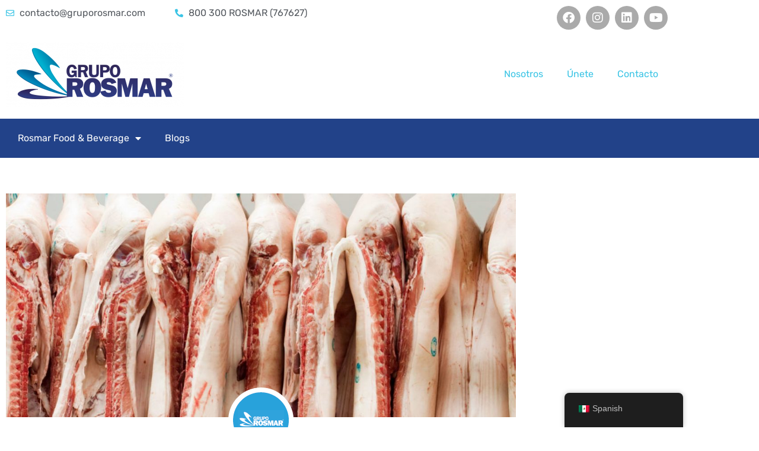

--- FILE ---
content_type: text/html; charset=UTF-8
request_url: https://gruporosmar.com.mx/2023/03/21/crecera-un-6-la-produccion-de-carne-de-cerdo-en-2023/
body_size: 24934
content:
<!doctype html>
<html lang="es">
<head>
	<meta charset="UTF-8">
	<meta name="viewport" content="width=device-width, initial-scale=1">
	<link rel="profile" href="https://gmpg.org/xfn/11">
	<title>Crecerá un 6% la producción de carne de cerdo  en 2023 &#8211; GRUPO ROSMAR</title>
<meta name='robots' content='max-image-preview:large' />
<link rel='dns-prefetch' href='//www.googletagmanager.com' />
<link rel="alternate" type="application/rss+xml" title="GRUPO ROSMAR &raquo; Feed" href="https://gruporosmar.com.mx/feed/" />
<link rel="alternate" type="application/rss+xml" title="GRUPO ROSMAR &raquo; RSS de los comentarios" href="https://gruporosmar.com.mx/comments/feed/" />
<link rel="alternate" type="application/rss+xml" title="GRUPO ROSMAR &raquo; Crecerá un 6% la producción de carne de cerdo  en 2023 RSS de los comentarios" href="https://gruporosmar.com.mx/2023/03/21/crecera-un-6-la-produccion-de-carne-de-cerdo-en-2023/feed/" />
<link rel="alternate" title="oEmbed (JSON)" type="application/json+oembed" href="https://gruporosmar.com.mx/wp-json/oembed/1.0/embed?url=https%3A%2F%2Fgruporosmar.com.mx%2F2023%2F03%2F21%2Fcrecera-un-6-la-produccion-de-carne-de-cerdo-en-2023%2F" />
<link rel="alternate" title="oEmbed (XML)" type="text/xml+oembed" href="https://gruporosmar.com.mx/wp-json/oembed/1.0/embed?url=https%3A%2F%2Fgruporosmar.com.mx%2F2023%2F03%2F21%2Fcrecera-un-6-la-produccion-de-carne-de-cerdo-en-2023%2F&#038;format=xml" />
<style id='wp-img-auto-sizes-contain-inline-css'>
img:is([sizes=auto i],[sizes^="auto," i]){contain-intrinsic-size:3000px 1500px}
/*# sourceURL=wp-img-auto-sizes-contain-inline-css */
</style>
<style id='wp-emoji-styles-inline-css'>

	img.wp-smiley, img.emoji {
		display: inline !important;
		border: none !important;
		box-shadow: none !important;
		height: 1em !important;
		width: 1em !important;
		margin: 0 0.07em !important;
		vertical-align: -0.1em !important;
		background: none !important;
		padding: 0 !important;
	}
/*# sourceURL=wp-emoji-styles-inline-css */
</style>
<link rel='stylesheet' id='wp-block-library-css' href='//gruporosmar.com.mx/wp-includes/css/dist/block-library/style.min.css?ver=6.9' media='all' />
<style id='global-styles-inline-css'>
:root{--wp--preset--aspect-ratio--square: 1;--wp--preset--aspect-ratio--4-3: 4/3;--wp--preset--aspect-ratio--3-4: 3/4;--wp--preset--aspect-ratio--3-2: 3/2;--wp--preset--aspect-ratio--2-3: 2/3;--wp--preset--aspect-ratio--16-9: 16/9;--wp--preset--aspect-ratio--9-16: 9/16;--wp--preset--color--black: #000000;--wp--preset--color--cyan-bluish-gray: #abb8c3;--wp--preset--color--white: #ffffff;--wp--preset--color--pale-pink: #f78da7;--wp--preset--color--vivid-red: #cf2e2e;--wp--preset--color--luminous-vivid-orange: #ff6900;--wp--preset--color--luminous-vivid-amber: #fcb900;--wp--preset--color--light-green-cyan: #7bdcb5;--wp--preset--color--vivid-green-cyan: #00d084;--wp--preset--color--pale-cyan-blue: #8ed1fc;--wp--preset--color--vivid-cyan-blue: #0693e3;--wp--preset--color--vivid-purple: #9b51e0;--wp--preset--gradient--vivid-cyan-blue-to-vivid-purple: linear-gradient(135deg,rgb(6,147,227) 0%,rgb(155,81,224) 100%);--wp--preset--gradient--light-green-cyan-to-vivid-green-cyan: linear-gradient(135deg,rgb(122,220,180) 0%,rgb(0,208,130) 100%);--wp--preset--gradient--luminous-vivid-amber-to-luminous-vivid-orange: linear-gradient(135deg,rgb(252,185,0) 0%,rgb(255,105,0) 100%);--wp--preset--gradient--luminous-vivid-orange-to-vivid-red: linear-gradient(135deg,rgb(255,105,0) 0%,rgb(207,46,46) 100%);--wp--preset--gradient--very-light-gray-to-cyan-bluish-gray: linear-gradient(135deg,rgb(238,238,238) 0%,rgb(169,184,195) 100%);--wp--preset--gradient--cool-to-warm-spectrum: linear-gradient(135deg,rgb(74,234,220) 0%,rgb(151,120,209) 20%,rgb(207,42,186) 40%,rgb(238,44,130) 60%,rgb(251,105,98) 80%,rgb(254,248,76) 100%);--wp--preset--gradient--blush-light-purple: linear-gradient(135deg,rgb(255,206,236) 0%,rgb(152,150,240) 100%);--wp--preset--gradient--blush-bordeaux: linear-gradient(135deg,rgb(254,205,165) 0%,rgb(254,45,45) 50%,rgb(107,0,62) 100%);--wp--preset--gradient--luminous-dusk: linear-gradient(135deg,rgb(255,203,112) 0%,rgb(199,81,192) 50%,rgb(65,88,208) 100%);--wp--preset--gradient--pale-ocean: linear-gradient(135deg,rgb(255,245,203) 0%,rgb(182,227,212) 50%,rgb(51,167,181) 100%);--wp--preset--gradient--electric-grass: linear-gradient(135deg,rgb(202,248,128) 0%,rgb(113,206,126) 100%);--wp--preset--gradient--midnight: linear-gradient(135deg,rgb(2,3,129) 0%,rgb(40,116,252) 100%);--wp--preset--font-size--small: 13px;--wp--preset--font-size--medium: 20px;--wp--preset--font-size--large: 36px;--wp--preset--font-size--x-large: 42px;--wp--preset--spacing--20: 0.44rem;--wp--preset--spacing--30: 0.67rem;--wp--preset--spacing--40: 1rem;--wp--preset--spacing--50: 1.5rem;--wp--preset--spacing--60: 2.25rem;--wp--preset--spacing--70: 3.38rem;--wp--preset--spacing--80: 5.06rem;--wp--preset--shadow--natural: 6px 6px 9px rgba(0, 0, 0, 0.2);--wp--preset--shadow--deep: 12px 12px 50px rgba(0, 0, 0, 0.4);--wp--preset--shadow--sharp: 6px 6px 0px rgba(0, 0, 0, 0.2);--wp--preset--shadow--outlined: 6px 6px 0px -3px rgb(255, 255, 255), 6px 6px rgb(0, 0, 0);--wp--preset--shadow--crisp: 6px 6px 0px rgb(0, 0, 0);}:root { --wp--style--global--content-size: 800px;--wp--style--global--wide-size: 1200px; }:where(body) { margin: 0; }.wp-site-blocks > .alignleft { float: left; margin-right: 2em; }.wp-site-blocks > .alignright { float: right; margin-left: 2em; }.wp-site-blocks > .aligncenter { justify-content: center; margin-left: auto; margin-right: auto; }:where(.wp-site-blocks) > * { margin-block-start: 24px; margin-block-end: 0; }:where(.wp-site-blocks) > :first-child { margin-block-start: 0; }:where(.wp-site-blocks) > :last-child { margin-block-end: 0; }:root { --wp--style--block-gap: 24px; }:root :where(.is-layout-flow) > :first-child{margin-block-start: 0;}:root :where(.is-layout-flow) > :last-child{margin-block-end: 0;}:root :where(.is-layout-flow) > *{margin-block-start: 24px;margin-block-end: 0;}:root :where(.is-layout-constrained) > :first-child{margin-block-start: 0;}:root :where(.is-layout-constrained) > :last-child{margin-block-end: 0;}:root :where(.is-layout-constrained) > *{margin-block-start: 24px;margin-block-end: 0;}:root :where(.is-layout-flex){gap: 24px;}:root :where(.is-layout-grid){gap: 24px;}.is-layout-flow > .alignleft{float: left;margin-inline-start: 0;margin-inline-end: 2em;}.is-layout-flow > .alignright{float: right;margin-inline-start: 2em;margin-inline-end: 0;}.is-layout-flow > .aligncenter{margin-left: auto !important;margin-right: auto !important;}.is-layout-constrained > .alignleft{float: left;margin-inline-start: 0;margin-inline-end: 2em;}.is-layout-constrained > .alignright{float: right;margin-inline-start: 2em;margin-inline-end: 0;}.is-layout-constrained > .aligncenter{margin-left: auto !important;margin-right: auto !important;}.is-layout-constrained > :where(:not(.alignleft):not(.alignright):not(.alignfull)){max-width: var(--wp--style--global--content-size);margin-left: auto !important;margin-right: auto !important;}.is-layout-constrained > .alignwide{max-width: var(--wp--style--global--wide-size);}body .is-layout-flex{display: flex;}.is-layout-flex{flex-wrap: wrap;align-items: center;}.is-layout-flex > :is(*, div){margin: 0;}body .is-layout-grid{display: grid;}.is-layout-grid > :is(*, div){margin: 0;}body{padding-top: 0px;padding-right: 0px;padding-bottom: 0px;padding-left: 0px;}a:where(:not(.wp-element-button)){text-decoration: underline;}:root :where(.wp-element-button, .wp-block-button__link){background-color: #32373c;border-width: 0;color: #fff;font-family: inherit;font-size: inherit;font-style: inherit;font-weight: inherit;letter-spacing: inherit;line-height: inherit;padding-top: calc(0.667em + 2px);padding-right: calc(1.333em + 2px);padding-bottom: calc(0.667em + 2px);padding-left: calc(1.333em + 2px);text-decoration: none;text-transform: inherit;}.has-black-color{color: var(--wp--preset--color--black) !important;}.has-cyan-bluish-gray-color{color: var(--wp--preset--color--cyan-bluish-gray) !important;}.has-white-color{color: var(--wp--preset--color--white) !important;}.has-pale-pink-color{color: var(--wp--preset--color--pale-pink) !important;}.has-vivid-red-color{color: var(--wp--preset--color--vivid-red) !important;}.has-luminous-vivid-orange-color{color: var(--wp--preset--color--luminous-vivid-orange) !important;}.has-luminous-vivid-amber-color{color: var(--wp--preset--color--luminous-vivid-amber) !important;}.has-light-green-cyan-color{color: var(--wp--preset--color--light-green-cyan) !important;}.has-vivid-green-cyan-color{color: var(--wp--preset--color--vivid-green-cyan) !important;}.has-pale-cyan-blue-color{color: var(--wp--preset--color--pale-cyan-blue) !important;}.has-vivid-cyan-blue-color{color: var(--wp--preset--color--vivid-cyan-blue) !important;}.has-vivid-purple-color{color: var(--wp--preset--color--vivid-purple) !important;}.has-black-background-color{background-color: var(--wp--preset--color--black) !important;}.has-cyan-bluish-gray-background-color{background-color: var(--wp--preset--color--cyan-bluish-gray) !important;}.has-white-background-color{background-color: var(--wp--preset--color--white) !important;}.has-pale-pink-background-color{background-color: var(--wp--preset--color--pale-pink) !important;}.has-vivid-red-background-color{background-color: var(--wp--preset--color--vivid-red) !important;}.has-luminous-vivid-orange-background-color{background-color: var(--wp--preset--color--luminous-vivid-orange) !important;}.has-luminous-vivid-amber-background-color{background-color: var(--wp--preset--color--luminous-vivid-amber) !important;}.has-light-green-cyan-background-color{background-color: var(--wp--preset--color--light-green-cyan) !important;}.has-vivid-green-cyan-background-color{background-color: var(--wp--preset--color--vivid-green-cyan) !important;}.has-pale-cyan-blue-background-color{background-color: var(--wp--preset--color--pale-cyan-blue) !important;}.has-vivid-cyan-blue-background-color{background-color: var(--wp--preset--color--vivid-cyan-blue) !important;}.has-vivid-purple-background-color{background-color: var(--wp--preset--color--vivid-purple) !important;}.has-black-border-color{border-color: var(--wp--preset--color--black) !important;}.has-cyan-bluish-gray-border-color{border-color: var(--wp--preset--color--cyan-bluish-gray) !important;}.has-white-border-color{border-color: var(--wp--preset--color--white) !important;}.has-pale-pink-border-color{border-color: var(--wp--preset--color--pale-pink) !important;}.has-vivid-red-border-color{border-color: var(--wp--preset--color--vivid-red) !important;}.has-luminous-vivid-orange-border-color{border-color: var(--wp--preset--color--luminous-vivid-orange) !important;}.has-luminous-vivid-amber-border-color{border-color: var(--wp--preset--color--luminous-vivid-amber) !important;}.has-light-green-cyan-border-color{border-color: var(--wp--preset--color--light-green-cyan) !important;}.has-vivid-green-cyan-border-color{border-color: var(--wp--preset--color--vivid-green-cyan) !important;}.has-pale-cyan-blue-border-color{border-color: var(--wp--preset--color--pale-cyan-blue) !important;}.has-vivid-cyan-blue-border-color{border-color: var(--wp--preset--color--vivid-cyan-blue) !important;}.has-vivid-purple-border-color{border-color: var(--wp--preset--color--vivid-purple) !important;}.has-vivid-cyan-blue-to-vivid-purple-gradient-background{background: var(--wp--preset--gradient--vivid-cyan-blue-to-vivid-purple) !important;}.has-light-green-cyan-to-vivid-green-cyan-gradient-background{background: var(--wp--preset--gradient--light-green-cyan-to-vivid-green-cyan) !important;}.has-luminous-vivid-amber-to-luminous-vivid-orange-gradient-background{background: var(--wp--preset--gradient--luminous-vivid-amber-to-luminous-vivid-orange) !important;}.has-luminous-vivid-orange-to-vivid-red-gradient-background{background: var(--wp--preset--gradient--luminous-vivid-orange-to-vivid-red) !important;}.has-very-light-gray-to-cyan-bluish-gray-gradient-background{background: var(--wp--preset--gradient--very-light-gray-to-cyan-bluish-gray) !important;}.has-cool-to-warm-spectrum-gradient-background{background: var(--wp--preset--gradient--cool-to-warm-spectrum) !important;}.has-blush-light-purple-gradient-background{background: var(--wp--preset--gradient--blush-light-purple) !important;}.has-blush-bordeaux-gradient-background{background: var(--wp--preset--gradient--blush-bordeaux) !important;}.has-luminous-dusk-gradient-background{background: var(--wp--preset--gradient--luminous-dusk) !important;}.has-pale-ocean-gradient-background{background: var(--wp--preset--gradient--pale-ocean) !important;}.has-electric-grass-gradient-background{background: var(--wp--preset--gradient--electric-grass) !important;}.has-midnight-gradient-background{background: var(--wp--preset--gradient--midnight) !important;}.has-small-font-size{font-size: var(--wp--preset--font-size--small) !important;}.has-medium-font-size{font-size: var(--wp--preset--font-size--medium) !important;}.has-large-font-size{font-size: var(--wp--preset--font-size--large) !important;}.has-x-large-font-size{font-size: var(--wp--preset--font-size--x-large) !important;}
:root :where(.wp-block-pullquote){font-size: 1.5em;line-height: 1.6;}
/*# sourceURL=global-styles-inline-css */
</style>
<link rel='stylesheet' id='woocommerce-layout-css' href='//gruporosmar.com.mx/wp-content/plugins/woocommerce/assets/css/woocommerce-layout.css?ver=10.4.3' media='all' />
<link rel='stylesheet' id='woocommerce-smallscreen-css' href='//gruporosmar.com.mx/wp-content/plugins/woocommerce/assets/css/woocommerce-smallscreen.css?ver=10.4.3' media='only screen and (max-width: 768px)' />
<link rel='stylesheet' id='woocommerce-general-css' href='//gruporosmar.com.mx/wp-content/plugins/woocommerce/assets/css/woocommerce.css?ver=10.4.3' media='all' />
<style id='woocommerce-inline-inline-css'>
.woocommerce form .form-row .required { visibility: visible; }
/*# sourceURL=woocommerce-inline-inline-css */
</style>
<link rel='stylesheet' id='trp-floater-language-switcher-style-css' href='//gruporosmar.com.mx/wp-content/plugins/translatepress-multilingual/assets/css/trp-floater-language-switcher.css?ver=3.0.7' media='all' />
<link rel='stylesheet' id='trp-language-switcher-style-css' href='//gruporosmar.com.mx/wp-content/plugins/translatepress-multilingual/assets/css/trp-language-switcher.css?ver=3.0.7' media='all' />
<link rel='stylesheet' id='hello-elementor-css' href='//gruporosmar.com.mx/wp-content/themes/hello-elementor/assets/css/reset.css?ver=3.4.6' media='all' />
<link rel='stylesheet' id='hello-elementor-theme-style-css' href='//gruporosmar.com.mx/wp-content/themes/hello-elementor/assets/css/theme.css?ver=3.4.6' media='all' />
<link rel='stylesheet' id='hello-elementor-header-footer-css' href='//gruporosmar.com.mx/wp-content/themes/hello-elementor/assets/css/header-footer.css?ver=3.4.6' media='all' />
<link rel='stylesheet' id='elementor-frontend-css' href='//gruporosmar.com.mx/wp-content/plugins/elementor/assets/css/frontend.min.css?ver=3.35.0' media='all' />
<style id='elementor-frontend-inline-css'>
.elementor-kit-6{--e-global-color-primary:#3AC4E5;--e-global-color-secondary:#54595F;--e-global-color-text:#656565;--e-global-color-accent:#008EC1;--e-global-color-48bc4f2:#224289;--e-global-typography-primary-font-family:"Rubik";--e-global-typography-primary-font-weight:400;--e-global-typography-secondary-font-family:"Rubik";--e-global-typography-secondary-font-weight:600;--e-global-typography-text-font-family:"Open Sans";--e-global-typography-text-font-weight:400;--e-global-typography-accent-font-family:"Rubik";--e-global-typography-accent-font-weight:800;}.elementor-kit-6 e-page-transition{background-color:#FFBC7D;}.elementor-section.elementor-section-boxed > .elementor-container{max-width:1140px;}.e-con{--container-max-width:1140px;}.elementor-widget:not(:last-child){margin-block-end:20px;}.elementor-element{--widgets-spacing:20px 20px;--widgets-spacing-row:20px;--widgets-spacing-column:20px;}{}h1.entry-title{display:var(--page-title-display);}@media(max-width:1024px){.elementor-section.elementor-section-boxed > .elementor-container{max-width:1024px;}.e-con{--container-max-width:1024px;}}@media(max-width:767px){.elementor-section.elementor-section-boxed > .elementor-container{max-width:767px;}.e-con{--container-max-width:767px;}}
.elementor-widget-icon-list .elementor-icon-list-item:not(:last-child):after{border-color:var( --e-global-color-text );}.elementor-widget-icon-list .elementor-icon-list-icon i{color:var( --e-global-color-primary );}.elementor-widget-icon-list .elementor-icon-list-icon svg{fill:var( --e-global-color-primary );}.elementor-widget-icon-list .elementor-icon-list-item > .elementor-icon-list-text, .elementor-widget-icon-list .elementor-icon-list-item > a{font-family:var( --e-global-typography-text-font-family ), Sans-serif;font-weight:var( --e-global-typography-text-font-weight );}.elementor-widget-icon-list .elementor-icon-list-text{color:var( --e-global-color-secondary );}.elementor-8 .elementor-element.elementor-element-0cc2474 .elementor-icon-list-icon i{transition:color 0.3s;}.elementor-8 .elementor-element.elementor-element-0cc2474 .elementor-icon-list-icon svg{transition:fill 0.3s;}.elementor-8 .elementor-element.elementor-element-0cc2474{--e-icon-list-icon-size:14px;--icon-vertical-offset:0px;}.elementor-8 .elementor-element.elementor-element-0cc2474 .elementor-icon-list-item > .elementor-icon-list-text, .elementor-8 .elementor-element.elementor-element-0cc2474 .elementor-icon-list-item > a{font-family:var( --e-global-typography-primary-font-family ), Sans-serif;font-weight:var( --e-global-typography-primary-font-weight );}.elementor-8 .elementor-element.elementor-element-0cc2474 .elementor-icon-list-text{transition:color 0.3s;}.elementor-8 .elementor-element.elementor-element-2ddd567 .elementor-icon-list-icon i{transition:color 0.3s;}.elementor-8 .elementor-element.elementor-element-2ddd567 .elementor-icon-list-icon svg{transition:fill 0.3s;}.elementor-8 .elementor-element.elementor-element-2ddd567{--e-icon-list-icon-size:14px;--icon-vertical-offset:0px;}.elementor-8 .elementor-element.elementor-element-2ddd567 .elementor-icon-list-item > .elementor-icon-list-text, .elementor-8 .elementor-element.elementor-element-2ddd567 .elementor-icon-list-item > a{font-family:var( --e-global-typography-primary-font-family ), Sans-serif;font-weight:var( --e-global-typography-primary-font-weight );}.elementor-8 .elementor-element.elementor-element-2ddd567 .elementor-icon-list-text{transition:color 0.3s;}.elementor-8 .elementor-element.elementor-element-6b200f4{--grid-template-columns:repeat(0, auto);--icon-size:20px;--grid-column-gap:5px;--grid-row-gap:0px;}.elementor-8 .elementor-element.elementor-element-6b200f4 .elementor-widget-container{text-align:right;}.elementor-8 .elementor-element.elementor-element-6b200f4 .elementor-social-icon{background-color:#AAAAAA;}.elementor-8 .elementor-element.elementor-element-6b200f4 .elementor-icon{border-radius:25px 25px 25px 25px;}.elementor-8 .elementor-element.elementor-element-9ec8a0a a{color:var( --e-global-color-primary );}.elementor-widget-image .widget-image-caption{color:var( --e-global-color-text );font-family:var( --e-global-typography-text-font-family ), Sans-serif;font-weight:var( --e-global-typography-text-font-weight );}.elementor-8 .elementor-element.elementor-element-2740d5e{text-align:start;}.elementor-bc-flex-widget .elementor-8 .elementor-element.elementor-element-d03fe57.elementor-column .elementor-widget-wrap{align-items:center;}.elementor-8 .elementor-element.elementor-element-d03fe57.elementor-column.elementor-element[data-element_type="column"] > .elementor-widget-wrap.elementor-element-populated{align-content:center;align-items:center;}.elementor-widget-nav-menu .elementor-nav-menu .elementor-item{font-family:var( --e-global-typography-primary-font-family ), Sans-serif;font-weight:var( --e-global-typography-primary-font-weight );}.elementor-widget-nav-menu .elementor-nav-menu--main .elementor-item{color:var( --e-global-color-text );fill:var( --e-global-color-text );}.elementor-widget-nav-menu .elementor-nav-menu--main .elementor-item:hover,
					.elementor-widget-nav-menu .elementor-nav-menu--main .elementor-item.elementor-item-active,
					.elementor-widget-nav-menu .elementor-nav-menu--main .elementor-item.highlighted,
					.elementor-widget-nav-menu .elementor-nav-menu--main .elementor-item:focus{color:var( --e-global-color-accent );fill:var( --e-global-color-accent );}.elementor-widget-nav-menu .elementor-nav-menu--main:not(.e--pointer-framed) .elementor-item:before,
					.elementor-widget-nav-menu .elementor-nav-menu--main:not(.e--pointer-framed) .elementor-item:after{background-color:var( --e-global-color-accent );}.elementor-widget-nav-menu .e--pointer-framed .elementor-item:before,
					.elementor-widget-nav-menu .e--pointer-framed .elementor-item:after{border-color:var( --e-global-color-accent );}.elementor-widget-nav-menu{--e-nav-menu-divider-color:var( --e-global-color-text );}.elementor-widget-nav-menu .elementor-nav-menu--dropdown .elementor-item, .elementor-widget-nav-menu .elementor-nav-menu--dropdown  .elementor-sub-item{font-family:var( --e-global-typography-accent-font-family ), Sans-serif;font-weight:var( --e-global-typography-accent-font-weight );}.elementor-8 .elementor-element.elementor-element-61bc6b2 .elementor-menu-toggle{margin:0 auto;}.elementor-8 .elementor-element.elementor-element-61bc6b2 .elementor-nav-menu--dropdown a, .elementor-8 .elementor-element.elementor-element-61bc6b2 .elementor-menu-toggle{color:#000000;fill:#000000;}.elementor-8 .elementor-element.elementor-element-f923df7 a{color:var( --e-global-color-primary );}.elementor-8 .elementor-element.elementor-element-2c38812{text-align:start;}.elementor-bc-flex-widget .elementor-8 .elementor-element.elementor-element-9ab2c5e.elementor-column .elementor-widget-wrap{align-items:center;}.elementor-8 .elementor-element.elementor-element-9ab2c5e.elementor-column.elementor-element[data-element_type="column"] > .elementor-widget-wrap.elementor-element-populated{align-content:center;align-items:center;}.elementor-8 .elementor-element.elementor-element-0a06489 .elementor-menu-toggle{margin-left:auto;background-color:#F0EFEF;}.elementor-8 .elementor-element.elementor-element-0a06489 .elementor-nav-menu--dropdown a, .elementor-8 .elementor-element.elementor-element-0a06489 .elementor-menu-toggle{color:#54595F;fill:#54595F;}.elementor-8 .elementor-element.elementor-element-0a06489 .elementor-nav-menu--dropdown a:hover,
					.elementor-8 .elementor-element.elementor-element-0a06489 .elementor-nav-menu--dropdown a:focus,
					.elementor-8 .elementor-element.elementor-element-0a06489 .elementor-nav-menu--dropdown a.elementor-item-active,
					.elementor-8 .elementor-element.elementor-element-0a06489 .elementor-nav-menu--dropdown a.highlighted,
					.elementor-8 .elementor-element.elementor-element-0a06489 .elementor-menu-toggle:hover,
					.elementor-8 .elementor-element.elementor-element-0a06489 .elementor-menu-toggle:focus{color:#FFFFFF;}.elementor-8 .elementor-element.elementor-element-0a06489 .elementor-nav-menu--dropdown a:hover,
					.elementor-8 .elementor-element.elementor-element-0a06489 .elementor-nav-menu--dropdown a:focus,
					.elementor-8 .elementor-element.elementor-element-0a06489 .elementor-nav-menu--dropdown a.elementor-item-active,
					.elementor-8 .elementor-element.elementor-element-0a06489 .elementor-nav-menu--dropdown a.highlighted{background-color:var( --e-global-color-primary );}.elementor-8 .elementor-element.elementor-element-0a06489 .elementor-nav-menu--dropdown a.elementor-item-active{color:#FFFFFF;background-color:var( --e-global-color-primary );}.elementor-8 .elementor-element.elementor-element-0a06489 .elementor-nav-menu--dropdown .elementor-item, .elementor-8 .elementor-element.elementor-element-0a06489 .elementor-nav-menu--dropdown  .elementor-sub-item{font-family:"Open Sans", Sans-serif;font-weight:400;}.elementor-8 .elementor-element.elementor-element-0a06489 .elementor-nav-menu--dropdown li:not(:last-child){border-style:solid;border-color:#E8E7E7;border-bottom-width:1px;}.elementor-8 .elementor-element.elementor-element-0a06489 div.elementor-menu-toggle{color:#54595F;}.elementor-8 .elementor-element.elementor-element-0a06489 div.elementor-menu-toggle svg{fill:#54595F;}.elementor-8 .elementor-element.elementor-element-6174189:not(.elementor-motion-effects-element-type-background), .elementor-8 .elementor-element.elementor-element-6174189 > .elementor-motion-effects-container > .elementor-motion-effects-layer{background-color:#224289;}.elementor-8 .elementor-element.elementor-element-6174189{transition:background 0.3s, border 0.3s, border-radius 0.3s, box-shadow 0.3s;margin-top:10px;margin-bottom:0px;}.elementor-8 .elementor-element.elementor-element-6174189 > .elementor-background-overlay{transition:background 0.3s, border-radius 0.3s, opacity 0.3s;}.elementor-8 .elementor-element.elementor-element-a6b31ad .elementor-menu-toggle{margin:0 auto;}.elementor-8 .elementor-element.elementor-element-a6b31ad .elementor-nav-menu .elementor-item{font-family:"Rubik", Sans-serif;font-weight:400;}.elementor-8 .elementor-element.elementor-element-a6b31ad .elementor-nav-menu--main .elementor-item{color:#FFFFFF;fill:#FFFFFF;}.elementor-8 .elementor-element.elementor-element-a6b31ad .elementor-nav-menu--main:not(.e--pointer-framed) .elementor-item:before,
					.elementor-8 .elementor-element.elementor-element-a6b31ad .elementor-nav-menu--main:not(.e--pointer-framed) .elementor-item:after{background-color:#008EC1E3;}.elementor-8 .elementor-element.elementor-element-a6b31ad .e--pointer-framed .elementor-item:before,
					.elementor-8 .elementor-element.elementor-element-a6b31ad .e--pointer-framed .elementor-item:after{border-color:#008EC1E3;}.elementor-8 .elementor-element.elementor-element-a6b31ad .elementor-nav-menu--main .elementor-item.elementor-item-active{color:var( --e-global-color-primary );}.elementor-8 .elementor-element.elementor-element-a6b31ad .elementor-nav-menu--main:not(.e--pointer-framed) .elementor-item.elementor-item-active:before,
					.elementor-8 .elementor-element.elementor-element-a6b31ad .elementor-nav-menu--main:not(.e--pointer-framed) .elementor-item.elementor-item-active:after{background-color:var( --e-global-color-primary );}.elementor-8 .elementor-element.elementor-element-a6b31ad .e--pointer-framed .elementor-item.elementor-item-active:before,
					.elementor-8 .elementor-element.elementor-element-a6b31ad .e--pointer-framed .elementor-item.elementor-item-active:after{border-color:var( --e-global-color-primary );}.elementor-8 .elementor-element.elementor-element-a6b31ad .elementor-nav-menu--dropdown a, .elementor-8 .elementor-element.elementor-element-a6b31ad .elementor-menu-toggle{color:var( --e-global-color-text );fill:var( --e-global-color-text );}.elementor-8 .elementor-element.elementor-element-a6b31ad .elementor-nav-menu--dropdown{background-color:#FFFFFF;border-style:solid;border-width:1px 1px 1px 1px;border-color:#F3F3F3;}.elementor-8 .elementor-element.elementor-element-a6b31ad .elementor-nav-menu--dropdown a:hover,
					.elementor-8 .elementor-element.elementor-element-a6b31ad .elementor-nav-menu--dropdown a:focus,
					.elementor-8 .elementor-element.elementor-element-a6b31ad .elementor-nav-menu--dropdown a.elementor-item-active,
					.elementor-8 .elementor-element.elementor-element-a6b31ad .elementor-nav-menu--dropdown a.highlighted,
					.elementor-8 .elementor-element.elementor-element-a6b31ad .elementor-menu-toggle:hover,
					.elementor-8 .elementor-element.elementor-element-a6b31ad .elementor-menu-toggle:focus{color:#FFFFFF;}.elementor-8 .elementor-element.elementor-element-a6b31ad .elementor-nav-menu--dropdown a:hover,
					.elementor-8 .elementor-element.elementor-element-a6b31ad .elementor-nav-menu--dropdown a:focus,
					.elementor-8 .elementor-element.elementor-element-a6b31ad .elementor-nav-menu--dropdown a.elementor-item-active,
					.elementor-8 .elementor-element.elementor-element-a6b31ad .elementor-nav-menu--dropdown a.highlighted{background-color:var( --e-global-color-primary );}.elementor-8 .elementor-element.elementor-element-a6b31ad .elementor-nav-menu--dropdown a.elementor-item-active{color:var( --e-global-color-accent );background-color:#FFFFFF;}.elementor-8 .elementor-element.elementor-element-a6b31ad .elementor-nav-menu--dropdown .elementor-item, .elementor-8 .elementor-element.elementor-element-a6b31ad .elementor-nav-menu--dropdown  .elementor-sub-item{font-family:"Open Sans", Sans-serif;font-size:18px;font-weight:400;}.elementor-8 .elementor-element.elementor-element-a6b31ad .elementor-nav-menu--dropdown a{padding-top:20px;padding-bottom:20px;}.elementor-8 .elementor-element.elementor-element-a6b31ad .elementor-nav-menu--dropdown li:not(:last-child){border-style:solid;border-color:#F3F3F3;border-bottom-width:1px;}.elementor-theme-builder-content-area{height:400px;}.elementor-location-header:before, .elementor-location-footer:before{content:"";display:table;clear:both;}@media(max-width:767px){.elementor-8 .elementor-element.elementor-element-4d27b2e{width:50%;}.elementor-8 .elementor-element.elementor-element-d03fe57{width:50%;}.elementor-8 .elementor-element.elementor-element-61bc6b2 > .elementor-widget-container{--e-transform-rotateZ:-360deg;}.elementor-8 .elementor-element.elementor-element-61bc6b2 .elementor-nav-menu--dropdown a{padding-left:0px;padding-right:0px;padding-top:0px;padding-bottom:0px;}.elementor-8 .elementor-element.elementor-element-47cc456{width:50%;}.elementor-8 .elementor-element.elementor-element-9ab2c5e{width:50%;}.elementor-bc-flex-widget .elementor-8 .elementor-element.elementor-element-9ab2c5e.elementor-column .elementor-widget-wrap{align-items:flex-end;}.elementor-8 .elementor-element.elementor-element-9ab2c5e.elementor-column.elementor-element[data-element_type="column"] > .elementor-widget-wrap.elementor-element-populated{align-content:flex-end;align-items:flex-end;}.elementor-8 .elementor-element.elementor-element-0a06489 .elementor-nav-menu--dropdown .elementor-item, .elementor-8 .elementor-element.elementor-element-0a06489 .elementor-nav-menu--dropdown  .elementor-sub-item{font-size:18px;}.elementor-8 .elementor-element.elementor-element-0a06489 .elementor-nav-menu--dropdown a{padding-top:20px;padding-bottom:20px;}.elementor-8 .elementor-element.elementor-element-0a06489{--nav-menu-icon-size:28px;}.elementor-8 .elementor-element.elementor-element-0a06489 .elementor-menu-toggle{border-width:0px;border-radius:0px;}.elementor-8 .elementor-element.elementor-element-6174189:not(.elementor-motion-effects-element-type-background), .elementor-8 .elementor-element.elementor-element-6174189 > .elementor-motion-effects-container > .elementor-motion-effects-layer{background-image:url("https://gruporosmar.com.mx/wp-content/uploads/2021/07/white.png");}}@media(min-width:768px){.elementor-8 .elementor-element.elementor-element-04af3b4{width:25%;}.elementor-8 .elementor-element.elementor-element-d81a24a{width:41.332%;}}
.elementor-55 .elementor-element.elementor-element-50f0debd:not(.elementor-motion-effects-element-type-background), .elementor-55 .elementor-element.elementor-element-50f0debd > .elementor-motion-effects-container > .elementor-motion-effects-layer{background-image:url("https://gruporosmar.com.mx/wp-content/uploads/2021/07/bigstock-People-Disinfecting-Hands-With-355919132-small-scaled.jpeg");background-position:center center;background-size:cover;}.elementor-55 .elementor-element.elementor-element-50f0debd > .elementor-background-overlay{background-color:#001035;opacity:0.87;transition:background 0.3s, border-radius 0.3s, opacity 0.3s;}.elementor-55 .elementor-element.elementor-element-50f0debd{transition:background 0.3s, border 0.3s, border-radius 0.3s, box-shadow 0.3s;margin-top:0px;margin-bottom:0px;padding:10px 0px 15px 0px;}.elementor-widget-text-editor{font-family:var( --e-global-typography-text-font-family ), Sans-serif;font-weight:var( --e-global-typography-text-font-weight );color:var( --e-global-color-text );}.elementor-widget-text-editor.elementor-drop-cap-view-stacked .elementor-drop-cap{background-color:var( --e-global-color-primary );}.elementor-widget-text-editor.elementor-drop-cap-view-framed .elementor-drop-cap, .elementor-widget-text-editor.elementor-drop-cap-view-default .elementor-drop-cap{color:var( --e-global-color-primary );border-color:var( --e-global-color-primary );}.elementor-55 .elementor-element.elementor-element-4084e84{font-family:var( --e-global-typography-primary-font-family ), Sans-serif;font-weight:var( --e-global-typography-primary-font-weight );color:#FFFFFF;}.elementor-widget-heading .elementor-heading-title{font-family:var( --e-global-typography-primary-font-family ), Sans-serif;font-weight:var( --e-global-typography-primary-font-weight );color:var( --e-global-color-primary );}.elementor-55 .elementor-element.elementor-element-679cb76c{text-align:center;}.elementor-55 .elementor-element.elementor-element-679cb76c .elementor-heading-title{font-size:18px;font-weight:500;color:#ffffff;}.elementor-55 .elementor-element.elementor-element-3ab0d6fd{--grid-template-columns:repeat(0, auto);--icon-size:18px;--grid-column-gap:10px;--grid-row-gap:0px;}.elementor-55 .elementor-element.elementor-element-3ab0d6fd .elementor-widget-container{text-align:center;}.elementor-55 .elementor-element.elementor-element-3ab0d6fd .elementor-social-icon{background-color:#ffffff;--icon-padding:0.9em;}.elementor-55 .elementor-element.elementor-element-3ab0d6fd .elementor-social-icon i{color:#001444;}.elementor-55 .elementor-element.elementor-element-3ab0d6fd .elementor-social-icon svg{fill:#001444;}.elementor-55 .elementor-element.elementor-element-02b51e7 .elementor-heading-title{font-size:18px;font-weight:500;color:#ffffff;}.elementor-widget-icon-list .elementor-icon-list-item:not(:last-child):after{border-color:var( --e-global-color-text );}.elementor-widget-icon-list .elementor-icon-list-icon i{color:var( --e-global-color-primary );}.elementor-widget-icon-list .elementor-icon-list-icon svg{fill:var( --e-global-color-primary );}.elementor-widget-icon-list .elementor-icon-list-item > .elementor-icon-list-text, .elementor-widget-icon-list .elementor-icon-list-item > a{font-family:var( --e-global-typography-text-font-family ), Sans-serif;font-weight:var( --e-global-typography-text-font-weight );}.elementor-widget-icon-list .elementor-icon-list-text{color:var( --e-global-color-secondary );}.elementor-55 .elementor-element.elementor-element-b8022e5 .elementor-icon-list-icon i{color:#F9FEFF;transition:color 0.3s;}.elementor-55 .elementor-element.elementor-element-b8022e5 .elementor-icon-list-icon svg{fill:#F9FEFF;transition:fill 0.3s;}.elementor-55 .elementor-element.elementor-element-b8022e5{--e-icon-list-icon-size:14px;--icon-vertical-offset:0px;}.elementor-55 .elementor-element.elementor-element-b8022e5 .elementor-icon-list-text{color:#B0B0B0;transition:color 0.3s;}.elementor-55 .elementor-element.elementor-element-c6c5b91{text-align:center;}.elementor-55 .elementor-element.elementor-element-c6c5b91 .elementor-heading-title{font-size:18px;font-weight:500;color:#474747;}.elementor-widget-gallery .elementor-gallery-item__title{font-family:var( --e-global-typography-primary-font-family ), Sans-serif;font-weight:var( --e-global-typography-primary-font-weight );}.elementor-widget-gallery .elementor-gallery-item__description{font-family:var( --e-global-typography-text-font-family ), Sans-serif;font-weight:var( --e-global-typography-text-font-weight );}.elementor-widget-gallery{--galleries-title-color-normal:var( --e-global-color-primary );--galleries-title-color-hover:var( --e-global-color-secondary );--galleries-pointer-bg-color-hover:var( --e-global-color-accent );--gallery-title-color-active:var( --e-global-color-secondary );--galleries-pointer-bg-color-active:var( --e-global-color-accent );}.elementor-widget-gallery .elementor-gallery-title{font-family:var( --e-global-typography-primary-font-family ), Sans-serif;font-weight:var( --e-global-typography-primary-font-weight );}.elementor-55 .elementor-element.elementor-element-896a49d .e-gallery-item:hover .elementor-gallery-item__overlay, .elementor-55 .elementor-element.elementor-element-896a49d .e-gallery-item:focus .elementor-gallery-item__overlay{background-color:rgba(0,0,0,0.5);}.elementor-55 .elementor-element.elementor-element-896a49d{--image-transition-duration:800ms;--overlay-transition-duration:800ms;--content-text-align:center;--content-padding:20px;--content-transition-duration:800ms;--content-transition-delay:800ms;}.elementor-55 .elementor-element.elementor-element-a63a2a4:not(.elementor-motion-effects-element-type-background), .elementor-55 .elementor-element.elementor-element-a63a2a4 > .elementor-motion-effects-container > .elementor-motion-effects-layer{background-color:#252847;}.elementor-55 .elementor-element.elementor-element-a63a2a4{transition:background 0.3s, border 0.3s, border-radius 0.3s, box-shadow 0.3s;}.elementor-55 .elementor-element.elementor-element-a63a2a4 > .elementor-background-overlay{transition:background 0.3s, border-radius 0.3s, opacity 0.3s;}.elementor-55 .elementor-element.elementor-element-261b1f38 .elementor-heading-title{font-size:13px;font-weight:300;line-height:1.5em;color:rgba(255,255,255,0.5);}.elementor-theme-builder-content-area{height:400px;}.elementor-location-header:before, .elementor-location-footer:before{content:"";display:table;clear:both;}@media(min-width:768px){.elementor-55 .elementor-element.elementor-element-beb28f7{width:26.402%;}.elementor-55 .elementor-element.elementor-element-716a33d{width:39.93%;}}@media(max-width:1024px){.elementor-55 .elementor-element.elementor-element-50f0debd{padding:30px 20px 30px 20px;}.elementor-55 .elementor-element.elementor-element-3ab0d6fd .elementor-social-icon{--icon-padding:0.5em;}}@media(max-width:767px){.elementor-55 .elementor-element.elementor-element-50f0debd{padding:30px 20px 30px 20px;}.elementor-55 .elementor-element.elementor-element-2260e7b8 > .elementor-element-populated{padding:0px 0px 0px 0px;}}
.elementor-4470 .elementor-element.elementor-element-3b863b11 > .elementor-container{max-width:880px;}.elementor-4470 .elementor-element.elementor-element-3b863b11{margin-top:50px;margin-bottom:50px;}.elementor-widget-theme-post-featured-image .widget-image-caption{color:var( --e-global-color-text );font-family:var( --e-global-typography-text-font-family ), Sans-serif;font-weight:var( --e-global-typography-text-font-weight );}.elementor-widget-image .widget-image-caption{color:var( --e-global-color-text );font-family:var( --e-global-typography-text-font-family ), Sans-serif;font-weight:var( --e-global-typography-text-font-weight );}.elementor-4470 .elementor-element.elementor-element-f5b45bd > .elementor-widget-container{margin:-70px 0px 0px 0px;}.elementor-widget-author-box .elementor-author-box__name{color:var( --e-global-color-secondary );font-family:var( --e-global-typography-primary-font-family ), Sans-serif;font-weight:var( --e-global-typography-primary-font-weight );}.elementor-widget-author-box .elementor-author-box__bio{color:var( --e-global-color-text );font-family:var( --e-global-typography-text-font-family ), Sans-serif;font-weight:var( --e-global-typography-text-font-weight );}.elementor-widget-author-box .elementor-author-box__button{color:var( --e-global-color-secondary );border-color:var( --e-global-color-secondary );font-family:var( --e-global-typography-accent-font-family ), Sans-serif;font-weight:var( --e-global-typography-accent-font-weight );}.elementor-widget-author-box .elementor-author-box__button:hover{border-color:var( --e-global-color-secondary );color:var( --e-global-color-secondary );}.elementor-4470 .elementor-element.elementor-element-69b08810 > .elementor-widget-container{margin:0px 0px 0px 0px;}.elementor-4470 .elementor-element.elementor-element-69b08810 .elementor-author-box__name{color:#828282;font-size:16px;text-transform:uppercase;letter-spacing:2.9px;}.elementor-widget-theme-post-title .elementor-heading-title{font-family:var( --e-global-typography-primary-font-family ), Sans-serif;font-weight:var( --e-global-typography-primary-font-weight );color:var( --e-global-color-primary );}.elementor-4470 .elementor-element.elementor-element-67f057b9 > .elementor-widget-container{margin:50px 0px 30px 0px;}.elementor-4470 .elementor-element.elementor-element-67f057b9{text-align:center;}.elementor-4470 .elementor-element.elementor-element-67f057b9 .elementor-heading-title{font-size:60px;font-weight:600;color:#000000;}.elementor-widget-post-info .elementor-icon-list-item:not(:last-child):after{border-color:var( --e-global-color-text );}.elementor-widget-post-info .elementor-icon-list-icon i{color:var( --e-global-color-primary );}.elementor-widget-post-info .elementor-icon-list-icon svg{fill:var( --e-global-color-primary );}.elementor-widget-post-info .elementor-icon-list-text, .elementor-widget-post-info .elementor-icon-list-text a{color:var( --e-global-color-secondary );}.elementor-widget-post-info .elementor-icon-list-item{font-family:var( --e-global-typography-text-font-family ), Sans-serif;font-weight:var( --e-global-typography-text-font-weight );}.elementor-4470 .elementor-element.elementor-element-18023262 .elementor-icon-list-items:not(.elementor-inline-items) .elementor-icon-list-item:not(:last-child){padding-bottom:calc(0px/2);}.elementor-4470 .elementor-element.elementor-element-18023262 .elementor-icon-list-items:not(.elementor-inline-items) .elementor-icon-list-item:not(:first-child){margin-top:calc(0px/2);}.elementor-4470 .elementor-element.elementor-element-18023262 .elementor-icon-list-items.elementor-inline-items .elementor-icon-list-item{margin-right:calc(0px/2);margin-left:calc(0px/2);}.elementor-4470 .elementor-element.elementor-element-18023262 .elementor-icon-list-items.elementor-inline-items{margin-right:calc(-0px/2);margin-left:calc(-0px/2);}body.rtl .elementor-4470 .elementor-element.elementor-element-18023262 .elementor-icon-list-items.elementor-inline-items .elementor-icon-list-item:after{left:calc(-0px/2);}body:not(.rtl) .elementor-4470 .elementor-element.elementor-element-18023262 .elementor-icon-list-items.elementor-inline-items .elementor-icon-list-item:after{right:calc(-0px/2);}.elementor-4470 .elementor-element.elementor-element-18023262 .elementor-icon-list-icon i{color:#54595f;font-size:13px;}.elementor-4470 .elementor-element.elementor-element-18023262 .elementor-icon-list-icon svg{fill:#54595f;--e-icon-list-icon-size:13px;}.elementor-4470 .elementor-element.elementor-element-18023262 .elementor-icon-list-icon{width:13px;}body:not(.rtl) .elementor-4470 .elementor-element.elementor-element-18023262 .elementor-icon-list-text{padding-left:8px;}body.rtl .elementor-4470 .elementor-element.elementor-element-18023262 .elementor-icon-list-text{padding-right:8px;}.elementor-4470 .elementor-element.elementor-element-18023262 .elementor-icon-list-text, .elementor-4470 .elementor-element.elementor-element-18023262 .elementor-icon-list-text a{color:#54595f;}.elementor-4470 .elementor-element.elementor-element-18023262 .elementor-icon-list-item{font-size:13px;font-weight:300;}.elementor-widget-theme-post-excerpt .elementor-widget-container{font-family:var( --e-global-typography-text-font-family ), Sans-serif;font-weight:var( --e-global-typography-text-font-weight );color:var( --e-global-color-text );}.elementor-4470 .elementor-element.elementor-element-51eb14ea > .elementor-widget-container{margin:30px 0px 30px 0px;}.elementor-4470 .elementor-element.elementor-element-51eb14ea .elementor-widget-container{font-size:19px;font-weight:500;line-height:1.8em;color:#54595f;}.elementor-widget-theme-post-content{color:var( --e-global-color-text );font-family:var( --e-global-typography-text-font-family ), Sans-serif;font-weight:var( --e-global-typography-text-font-weight );}.elementor-4470 .elementor-element.elementor-element-55337111{line-height:2.1em;}.elementor-4470 .elementor-element.elementor-element-41a8942c > .elementor-container > .elementor-column > .elementor-widget-wrap{align-content:center;align-items:center;}.elementor-widget-heading .elementor-heading-title{font-family:var( --e-global-typography-primary-font-family ), Sans-serif;font-weight:var( --e-global-typography-primary-font-weight );color:var( --e-global-color-primary );}.elementor-4470 .elementor-element.elementor-element-3301867e .elementor-heading-title{text-transform:uppercase;color:#000000;}.elementor-4470 .elementor-element.elementor-element-7b934eb6{--alignment:right;--grid-side-margin:10px;--grid-column-gap:10px;--grid-row-gap:10px;}.elementor-4470 .elementor-element.elementor-element-7b934eb6 .elementor-share-btn{font-size:calc(0.8px * 10);}.elementor-4470 .elementor-element.elementor-element-7b934eb6 .elementor-share-btn__icon{--e-share-buttons-icon-size:1.5em;}.elementor-4470 .elementor-element.elementor-element-7b934eb6 .elementor-share-btn__title{text-transform:uppercase;}.elementor-widget-divider{--divider-color:var( --e-global-color-secondary );}.elementor-widget-divider .elementor-divider__text{color:var( --e-global-color-secondary );font-family:var( --e-global-typography-secondary-font-family ), Sans-serif;font-weight:var( --e-global-typography-secondary-font-weight );}.elementor-widget-divider.elementor-view-stacked .elementor-icon{background-color:var( --e-global-color-secondary );}.elementor-widget-divider.elementor-view-framed .elementor-icon, .elementor-widget-divider.elementor-view-default .elementor-icon{color:var( --e-global-color-secondary );border-color:var( --e-global-color-secondary );}.elementor-widget-divider.elementor-view-framed .elementor-icon, .elementor-widget-divider.elementor-view-default .elementor-icon svg{fill:var( --e-global-color-secondary );}.elementor-4470 .elementor-element.elementor-element-1dc5c3e8{--divider-border-style:dotted;--divider-color:#000;--divider-border-width:1px;}.elementor-4470 .elementor-element.elementor-element-1dc5c3e8 .elementor-divider-separator{width:100%;}.elementor-4470 .elementor-element.elementor-element-1dc5c3e8 .elementor-divider{padding-block-start:28px;padding-block-end:28px;}@media(max-width:1024px){ .elementor-4470 .elementor-element.elementor-element-7b934eb6{--grid-side-margin:10px;--grid-column-gap:10px;--grid-row-gap:10px;--grid-bottom-margin:10px;}}@media(max-width:767px){.elementor-4470 .elementor-element.elementor-element-67f057b9 .elementor-heading-title{font-size:33px;}.elementor-4470 .elementor-element.elementor-element-18023262 .elementor-icon-list-items:not(.elementor-inline-items) .elementor-icon-list-item:not(:last-child){padding-bottom:calc(15px/2);}.elementor-4470 .elementor-element.elementor-element-18023262 .elementor-icon-list-items:not(.elementor-inline-items) .elementor-icon-list-item:not(:first-child){margin-top:calc(15px/2);}.elementor-4470 .elementor-element.elementor-element-18023262 .elementor-icon-list-items.elementor-inline-items .elementor-icon-list-item{margin-right:calc(15px/2);margin-left:calc(15px/2);}.elementor-4470 .elementor-element.elementor-element-18023262 .elementor-icon-list-items.elementor-inline-items{margin-right:calc(-15px/2);margin-left:calc(-15px/2);}body.rtl .elementor-4470 .elementor-element.elementor-element-18023262 .elementor-icon-list-items.elementor-inline-items .elementor-icon-list-item:after{left:calc(-15px/2);}body:not(.rtl) .elementor-4470 .elementor-element.elementor-element-18023262 .elementor-icon-list-items.elementor-inline-items .elementor-icon-list-item:after{right:calc(-15px/2);}.elementor-4470 .elementor-element.elementor-element-18023262 .elementor-icon-list-icon{width:16px;}.elementor-4470 .elementor-element.elementor-element-18023262 .elementor-icon-list-icon i{font-size:16px;}.elementor-4470 .elementor-element.elementor-element-18023262 .elementor-icon-list-icon svg{--e-icon-list-icon-size:16px;}.elementor-4470 .elementor-element.elementor-element-18023262 .elementor-icon-list-item{line-height:27px;} .elementor-4470 .elementor-element.elementor-element-7b934eb6{--grid-side-margin:10px;--grid-column-gap:10px;--grid-row-gap:10px;--grid-bottom-margin:10px;}.elementor-4470 .elementor-element.elementor-element-7b934eb6{--grid-row-gap:10px;--grid-bottom-margin:10px;}}
/*# sourceURL=elementor-frontend-inline-css */
</style>
<link rel='stylesheet' id='widget-icon-list-css' href='//gruporosmar.com.mx/wp-content/plugins/elementor/assets/css/widget-icon-list.min.css?ver=3.35.0' media='all' />
<link rel='stylesheet' id='widget-social-icons-css' href='//gruporosmar.com.mx/wp-content/plugins/elementor/assets/css/widget-social-icons.min.css?ver=3.35.0' media='all' />
<link rel='stylesheet' id='e-apple-webkit-css' href='//gruporosmar.com.mx/wp-content/plugins/elementor/assets/css/conditionals/apple-webkit.min.css?ver=3.35.0' media='all' />
<link rel='stylesheet' id='widget-image-css' href='//gruporosmar.com.mx/wp-content/plugins/elementor/assets/css/widget-image.min.css?ver=3.35.0' media='all' />
<link rel='stylesheet' id='widget-nav-menu-css' href='//gruporosmar.com.mx/wp-content/plugins/elementor-pro/assets/css/widget-nav-menu.min.css?ver=3.34.4' media='all' />
<link rel='stylesheet' id='widget-heading-css' href='//gruporosmar.com.mx/wp-content/plugins/elementor/assets/css/widget-heading.min.css?ver=3.35.0' media='all' />
<link rel='stylesheet' id='swiper-css' href='//gruporosmar.com.mx/wp-content/plugins/elementor/assets/lib/swiper/v8/css/swiper.min.css?ver=8.4.5' media='all' />
<link rel='stylesheet' id='e-swiper-css' href='//gruporosmar.com.mx/wp-content/plugins/elementor/assets/css/conditionals/e-swiper.min.css?ver=3.35.0' media='all' />
<link rel='stylesheet' id='widget-gallery-css' href='//gruporosmar.com.mx/wp-content/plugins/elementor-pro/assets/css/widget-gallery.min.css?ver=3.34.4' media='all' />
<link rel='stylesheet' id='elementor-gallery-css' href='//gruporosmar.com.mx/wp-content/plugins/elementor/assets/lib/e-gallery/css/e-gallery.min.css?ver=1.2.0' media='all' />
<link rel='stylesheet' id='e-transitions-css' href='//gruporosmar.com.mx/wp-content/plugins/elementor-pro/assets/css/conditionals/transitions.min.css?ver=3.34.4' media='all' />
<link rel='stylesheet' id='widget-author-box-css' href='//gruporosmar.com.mx/wp-content/plugins/elementor-pro/assets/css/widget-author-box.min.css?ver=3.34.4' media='all' />
<link rel='stylesheet' id='widget-post-info-css' href='//gruporosmar.com.mx/wp-content/plugins/elementor-pro/assets/css/widget-post-info.min.css?ver=3.34.4' media='all' />
<link rel='stylesheet' id='elementor-icons-shared-0-css' href='//gruporosmar.com.mx/wp-content/plugins/elementor/assets/lib/font-awesome/css/fontawesome.min.css?ver=5.15.3' media='all' />
<link rel='stylesheet' id='elementor-icons-fa-regular-css' href='//gruporosmar.com.mx/wp-content/plugins/elementor/assets/lib/font-awesome/css/regular.min.css?ver=5.15.3' media='all' />
<link rel='stylesheet' id='elementor-icons-fa-solid-css' href='//gruporosmar.com.mx/wp-content/plugins/elementor/assets/lib/font-awesome/css/solid.min.css?ver=5.15.3' media='all' />
<link rel='stylesheet' id='widget-share-buttons-css' href='//gruporosmar.com.mx/wp-content/plugins/elementor-pro/assets/css/widget-share-buttons.min.css?ver=3.34.4' media='all' />
<link rel='stylesheet' id='elementor-icons-fa-brands-css' href='//gruporosmar.com.mx/wp-content/plugins/elementor/assets/lib/font-awesome/css/brands.min.css?ver=5.15.3' media='all' />
<link rel='stylesheet' id='widget-divider-css' href='//gruporosmar.com.mx/wp-content/plugins/elementor/assets/css/widget-divider.min.css?ver=3.35.0' media='all' />
<link rel='stylesheet' id='elementor-icons-css' href='//gruporosmar.com.mx/wp-content/plugins/elementor/assets/lib/eicons/css/elementor-icons.min.css?ver=5.47.0' media='all' />
<link rel='stylesheet' id='font-awesome-5-all-css' href='//gruporosmar.com.mx/wp-content/plugins/elementor/assets/lib/font-awesome/css/all.min.css?ver=3.35.0' media='all' />
<link rel='stylesheet' id='font-awesome-4-shim-css' href='//gruporosmar.com.mx/wp-content/plugins/elementor/assets/lib/font-awesome/css/v4-shims.min.css?ver=3.35.0' media='all' />
<link rel='stylesheet' id='elementor-gf-local-rubik-css' href='//gruporosmar.com.mx/wp-content/uploads/elementor/google-fonts/css/rubik.css?ver=1742225742' media='all' />
<link rel='stylesheet' id='elementor-gf-local-opensans-css' href='//gruporosmar.com.mx/wp-content/uploads/elementor/google-fonts/css/opensans.css?ver=1742225766' media='all' />
<script id="woocommerce-google-analytics-integration-gtag-js-after">
/* Google Analytics for WooCommerce (gtag.js) */
					window.dataLayer = window.dataLayer || [];
					function gtag(){dataLayer.push(arguments);}
					// Set up default consent state.
					for ( const mode of [{"analytics_storage":"denied","ad_storage":"denied","ad_user_data":"denied","ad_personalization":"denied","region":["AT","BE","BG","HR","CY","CZ","DK","EE","FI","FR","DE","GR","HU","IS","IE","IT","LV","LI","LT","LU","MT","NL","NO","PL","PT","RO","SK","SI","ES","SE","GB","CH"]}] || [] ) {
						gtag( "consent", "default", { "wait_for_update": 500, ...mode } );
					}
					gtag("js", new Date());
					gtag("set", "developer_id.dOGY3NW", true);
					gtag("config", "G-1S697H8R7K", {"track_404":true,"allow_google_signals":true,"logged_in":false,"linker":{"domains":[],"allow_incoming":false},"custom_map":{"dimension1":"logged_in"}});
//# sourceURL=woocommerce-google-analytics-integration-gtag-js-after
</script>
<script src="//gruporosmar.com.mx/wp-includes/js/jquery/jquery.min.js?ver=3.7.1" id="jquery-core-js"></script>
<script src="//gruporosmar.com.mx/wp-includes/js/jquery/jquery-migrate.min.js?ver=3.4.1" id="jquery-migrate-js"></script>
<script src="//gruporosmar.com.mx/wp-content/plugins/woocommerce/assets/js/jquery-blockui/jquery.blockUI.min.js?ver=2.7.0-wc.10.4.3" id="wc-jquery-blockui-js" defer data-wp-strategy="defer"></script>
<script id="wc-add-to-cart-js-extra">
var wc_add_to_cart_params = {"ajax_url":"/wp-admin/admin-ajax.php","wc_ajax_url":"/?wc-ajax=%%endpoint%%","i18n_view_cart":"Ver carrito","cart_url":"https://gruporosmar.com.mx/cart/","is_cart":"","cart_redirect_after_add":"no"};
//# sourceURL=wc-add-to-cart-js-extra
</script>
<script src="//gruporosmar.com.mx/wp-content/plugins/woocommerce/assets/js/frontend/add-to-cart.min.js?ver=10.4.3" id="wc-add-to-cart-js" defer data-wp-strategy="defer"></script>
<script src="//gruporosmar.com.mx/wp-content/plugins/woocommerce/assets/js/js-cookie/js.cookie.min.js?ver=2.1.4-wc.10.4.3" id="wc-js-cookie-js" defer data-wp-strategy="defer"></script>
<script id="woocommerce-js-extra">
var woocommerce_params = {"ajax_url":"/wp-admin/admin-ajax.php","wc_ajax_url":"/?wc-ajax=%%endpoint%%","i18n_password_show":"Show password","i18n_password_hide":"Hide password"};
//# sourceURL=woocommerce-js-extra
</script>
<script src="//gruporosmar.com.mx/wp-content/plugins/woocommerce/assets/js/frontend/woocommerce.min.js?ver=10.4.3" id="woocommerce-js" defer data-wp-strategy="defer"></script>
<script src="//gruporosmar.com.mx/wp-content/plugins/translatepress-multilingual/assets/js/trp-frontend-compatibility.js?ver=3.0.7" id="trp-frontend-compatibility-js"></script>
<script src="//gruporosmar.com.mx/wp-content/plugins/elementor/assets/lib/font-awesome/js/v4-shims.min.js?ver=3.35.0" id="font-awesome-4-shim-js"></script>
<link rel="https://api.w.org/" href="https://gruporosmar.com.mx/wp-json/" /><link rel="alternate" title="JSON" type="application/json" href="https://gruporosmar.com.mx/wp-json/wp/v2/posts/10242" /><link rel="EditURI" type="application/rsd+xml" title="RSD" href="https://gruporosmar.com.mx/xmlrpc.php?rsd" />
<meta name="generator" content="WordPress 6.9" />
<meta name="generator" content="WooCommerce 10.4.3" />
<link rel="canonical" href="https://gruporosmar.com.mx/2023/03/21/crecera-un-6-la-produccion-de-carne-de-cerdo-en-2023/" />
<link rel='shortlink' href='https://gruporosmar.com.mx/?p=10242' />
<!-- HFCM by 99 Robots - Snippet # 1: GA -->
<!-- Global site tag (gtag.js) - Google Analytics -->
<script async src="https://www.googletagmanager.com/gtag/js?id=UA-178761426-1"></script>
<script>
  window.dataLayer = window.dataLayer || [];
  function gtag(){dataLayer.push(arguments);}
  gtag('js', new Date());

  gtag('config', 'UA-178761426-1');
</script>
<!-- /end HFCM by 99 Robots -->
<link rel="alternate" hreflang="es-MX" href="https://gruporosmar.com.mx/2023/03/21/crecera-un-6-la-produccion-de-carne-de-cerdo-en-2023/"/>
<link rel="alternate" hreflang="en-US" href="https://gruporosmar.com.mx/en/2023/03/21/crecera-un-6-la-produccion-de-carne-de-cerdo-en-2023/"/>
<link rel="alternate" hreflang="es" href="https://gruporosmar.com.mx/2023/03/21/crecera-un-6-la-produccion-de-carne-de-cerdo-en-2023/"/>
<link rel="alternate" hreflang="en" href="https://gruporosmar.com.mx/en/2023/03/21/crecera-un-6-la-produccion-de-carne-de-cerdo-en-2023/"/>
		<style>*:not(.elementor-editor-active) .plus-conditions--hidden {display: none;}</style> 
			<noscript><style>.woocommerce-product-gallery{ opacity: 1 !important; }</style></noscript>
	<meta name="generator" content="Elementor 3.35.0; features: additional_custom_breakpoints; settings: css_print_method-internal, google_font-enabled, font_display-auto">
<!-- Global site tag (gtag.js) - Google Analytics -->
<script async src="https://www.googletagmanager.com/gtag/js?id=UA-159644567-1"></script>
<script>
  window.dataLayer = window.dataLayer || [];
  function gtag(){dataLayer.push(arguments);}
  gtag('js', new Date());

  gtag('config', 'UA-159644567-1');
</script>

			<style>
				.e-con.e-parent:nth-of-type(n+4):not(.e-lazyloaded):not(.e-no-lazyload),
				.e-con.e-parent:nth-of-type(n+4):not(.e-lazyloaded):not(.e-no-lazyload) * {
					background-image: none !important;
				}
				@media screen and (max-height: 1024px) {
					.e-con.e-parent:nth-of-type(n+3):not(.e-lazyloaded):not(.e-no-lazyload),
					.e-con.e-parent:nth-of-type(n+3):not(.e-lazyloaded):not(.e-no-lazyload) * {
						background-image: none !important;
					}
				}
				@media screen and (max-height: 640px) {
					.e-con.e-parent:nth-of-type(n+2):not(.e-lazyloaded):not(.e-no-lazyload),
					.e-con.e-parent:nth-of-type(n+2):not(.e-lazyloaded):not(.e-no-lazyload) * {
						background-image: none !important;
					}
				}
			</style>
			<link rel="icon" href="https://gruporosmar.com.mx/wp-content/uploads/2023/05/cropped-grupo-rosmar-fabicon-32x32.png" sizes="32x32" />
<link rel="icon" href="https://gruporosmar.com.mx/wp-content/uploads/2023/05/cropped-grupo-rosmar-fabicon-192x192.png" sizes="192x192" />
<link rel="apple-touch-icon" href="https://gruporosmar.com.mx/wp-content/uploads/2023/05/cropped-grupo-rosmar-fabicon-180x180.png" />
<meta name="msapplication-TileImage" content="https://gruporosmar.com.mx/wp-content/uploads/2023/05/cropped-grupo-rosmar-fabicon-270x270.png" />
		<style id="wp-custom-css">
			a {color: #008EC1;
}
a:hover {color: #234588;
}		</style>
		</head>
<body class="wp-singular post-template-default single single-post postid-10242 single-format-standard wp-embed-responsive wp-theme-hello-elementor theme-hello-elementor woocommerce-no-js translatepress-es_MX hello-elementor-default elementor-default elementor-kit-6 elementor-page-4470">


<a class="skip-link screen-reader-text" href="#content">Ir al contenido</a>

		<header data-elementor-type="header" data-elementor-id="8" class="elementor elementor-8 elementor-location-header" data-elementor-post-type="elementor_library">
					<section class="elementor-section elementor-top-section elementor-element elementor-element-ed67e68 elementor-hidden-mobile elementor-section-boxed elementor-section-height-default elementor-section-height-default" data-id="ed67e68" data-element_type="section" data-e-type="section">
						<div class="elementor-container elementor-column-gap-default">
					<div class="elementor-column elementor-col-33 elementor-top-column elementor-element elementor-element-04af3b4" data-id="04af3b4" data-element_type="column" data-e-type="column">
			<div class="elementor-widget-wrap elementor-element-populated">
						<div class="elementor-element elementor-element-0cc2474 elementor-icon-list--layout-traditional elementor-list-item-link-full_width elementor-widget elementor-widget-icon-list" data-id="0cc2474" data-element_type="widget" data-e-type="widget" data-widget_type="icon-list.default">
				<div class="elementor-widget-container">
							<ul class="elementor-icon-list-items">
							<li class="elementor-icon-list-item">
											<a href="mailto:contacto@gruporosmar.com">

												<span class="elementor-icon-list-icon">
							<i aria-hidden="true" class="far fa-envelope"></i>						</span>
										<span class="elementor-icon-list-text">contacto@gruporosmar.com</span>
											</a>
									</li>
						</ul>
						</div>
				</div>
					</div>
		</div>
				<div class="elementor-column elementor-col-33 elementor-top-column elementor-element elementor-element-d81a24a" data-id="d81a24a" data-element_type="column" data-e-type="column">
			<div class="elementor-widget-wrap elementor-element-populated">
						<div class="elementor-element elementor-element-2ddd567 elementor-icon-list--layout-traditional elementor-list-item-link-full_width elementor-widget elementor-widget-icon-list" data-id="2ddd567" data-element_type="widget" data-e-type="widget" data-widget_type="icon-list.default">
				<div class="elementor-widget-container">
							<ul class="elementor-icon-list-items">
							<li class="elementor-icon-list-item">
											<span class="elementor-icon-list-icon">
							<i aria-hidden="true" class="fas fa-phone-alt"></i>						</span>
										<span class="elementor-icon-list-text">800 300 ROSMAR (767627)</span>
									</li>
						</ul>
						</div>
				</div>
					</div>
		</div>
				<div class="elementor-column elementor-col-33 elementor-top-column elementor-element elementor-element-94789e4" data-id="94789e4" data-element_type="column" data-e-type="column">
			<div class="elementor-widget-wrap elementor-element-populated">
						<div class="elementor-element elementor-element-6b200f4 e-grid-align-right elementor-shape-rounded elementor-grid-0 elementor-widget elementor-widget-social-icons" data-id="6b200f4" data-element_type="widget" data-e-type="widget" data-widget_type="social-icons.default">
				<div class="elementor-widget-container">
							<div class="elementor-social-icons-wrapper elementor-grid" role="list">
							<span class="elementor-grid-item" role="listitem">
					<a class="elementor-icon elementor-social-icon elementor-social-icon-facebook elementor-repeater-item-ac3b14a" href="https://www.facebook.com/GrupoRosmar" target="_blank">
						<span class="elementor-screen-only">Facebook</span>
						<i aria-hidden="true" class="fab fa-facebook"></i>					</a>
				</span>
							<span class="elementor-grid-item" role="listitem">
					<a class="elementor-icon elementor-social-icon elementor-social-icon-instagram elementor-repeater-item-cab9058" href="https://www.instagram.com/gruporosmar/?hl=es-la" target="_blank">
						<span class="elementor-screen-only">Instagram</span>
						<i aria-hidden="true" class="fab fa-instagram"></i>					</a>
				</span>
							<span class="elementor-grid-item" role="listitem">
					<a class="elementor-icon elementor-social-icon elementor-social-icon-linkedin elementor-repeater-item-52cc932" href="https://www.linkedin.com/company/grupo-rosmar/" target="_blank">
						<span class="elementor-screen-only">Linkedin</span>
						<i aria-hidden="true" class="fab fa-linkedin"></i>					</a>
				</span>
							<span class="elementor-grid-item" role="listitem">
					<a class="elementor-icon elementor-social-icon elementor-social-icon-youtube elementor-repeater-item-4748437" href="https://www.youtube.com/channel/UCYZNdH5nfALcsYmF1wKRLKQ" target="_blank">
						<span class="elementor-screen-only">Youtube</span>
						<i aria-hidden="true" class="fab fa-youtube"></i>					</a>
				</span>
					</div>
						</div>
				</div>
					</div>
		</div>
					</div>
		</section>
				<section class="elementor-section elementor-top-section elementor-element elementor-element-9ec8a0a elementor-hidden-mobile elementor-section-boxed elementor-section-height-default elementor-section-height-default" data-id="9ec8a0a" data-element_type="section" data-e-type="section">
						<div class="elementor-container elementor-column-gap-default">
					<div class="elementor-column elementor-col-50 elementor-top-column elementor-element elementor-element-4d27b2e" data-id="4d27b2e" data-element_type="column" data-e-type="column">
			<div class="elementor-widget-wrap elementor-element-populated">
						<div class="elementor-element elementor-element-2740d5e elementor-widget elementor-widget-image" data-id="2740d5e" data-element_type="widget" data-e-type="widget" data-widget_type="image.default">
				<div class="elementor-widget-container">
																<a href="https://gruporosmar.com.mx/">
							<img width="300" height="110" src="https://gruporosmar.com.mx/wp-content/uploads/2025/06/logo-grupo-rosmar-300x110.png" class="attachment-medium size-medium wp-image-10791" alt="" srcset="https://gruporosmar.com.mx/wp-content/uploads/2025/06/logo-grupo-rosmar-300x110.png 300w, https://gruporosmar.com.mx/wp-content/uploads/2025/06/logo-grupo-rosmar-768x281.png 768w, https://gruporosmar.com.mx/wp-content/uploads/2025/06/logo-grupo-rosmar-18x7.png 18w, https://gruporosmar.com.mx/wp-content/uploads/2025/06/logo-grupo-rosmar-600x220.png 600w, https://gruporosmar.com.mx/wp-content/uploads/2025/06/logo-grupo-rosmar.png 944w" sizes="(max-width: 300px) 100vw, 300px" />								</a>
															</div>
				</div>
					</div>
		</div>
				<div class="elementor-column elementor-col-50 elementor-top-column elementor-element elementor-element-d03fe57" data-id="d03fe57" data-element_type="column" data-e-type="column">
			<div class="elementor-widget-wrap elementor-element-populated">
						<div class="elementor-element elementor-element-61bc6b2 elementor-nav-menu__align-end elementor-nav-menu--dropdown-mobile elementor-nav-menu__text-align-center e-transform elementor-nav-menu--toggle elementor-nav-menu--burger elementor-widget elementor-widget-nav-menu" data-id="61bc6b2" data-element_type="widget" data-e-type="widget" data-settings="{&quot;_transform_rotateZ_effect_mobile&quot;:{&quot;unit&quot;:&quot;px&quot;,&quot;size&quot;:-360,&quot;sizes&quot;:[]},&quot;layout&quot;:&quot;horizontal&quot;,&quot;submenu_icon&quot;:{&quot;value&quot;:&quot;&lt;i class=\&quot;fas fa-caret-down\&quot; aria-hidden=\&quot;true\&quot;&gt;&lt;\/i&gt;&quot;,&quot;library&quot;:&quot;fa-solid&quot;},&quot;toggle&quot;:&quot;burger&quot;,&quot;_transform_rotateZ_effect&quot;:{&quot;unit&quot;:&quot;px&quot;,&quot;size&quot;:&quot;&quot;,&quot;sizes&quot;:[]},&quot;_transform_rotateZ_effect_tablet&quot;:{&quot;unit&quot;:&quot;deg&quot;,&quot;size&quot;:&quot;&quot;,&quot;sizes&quot;:[]}}" data-widget_type="nav-menu.default">
				<div class="elementor-widget-container">
								<nav aria-label="Menu" class="elementor-nav-menu--main elementor-nav-menu__container elementor-nav-menu--layout-horizontal e--pointer-underline e--animation-fade">
				<ul id="menu-1-61bc6b2" class="elementor-nav-menu"><li class="menu-item menu-item-type-post_type menu-item-object-page menu-item-862"><a href="https://gruporosmar.com.mx/quienes-somos/" class="elementor-item">Nosotros</a></li>
<li class="menu-item menu-item-type-post_type menu-item-object-page menu-item-1311"><a href="https://gruporosmar.com.mx/talento-rosmar-vacantes/" class="elementor-item">Únete</a></li>
<li class="menu-item menu-item-type-post_type menu-item-object-page menu-item-1129"><a href="https://gruporosmar.com.mx/contacto/" class="elementor-item">Contacto</a></li>
</ul>			</nav>
					<div class="elementor-menu-toggle" role="button" tabindex="0" aria-label="Menu Toggle" aria-expanded="false">
			<i aria-hidden="true" role="presentation" class="elementor-menu-toggle__icon--open eicon-menu-bar"></i><i aria-hidden="true" role="presentation" class="elementor-menu-toggle__icon--close eicon-close"></i>		</div>
					<nav class="elementor-nav-menu--dropdown elementor-nav-menu__container" aria-hidden="true">
				<ul id="menu-2-61bc6b2" class="elementor-nav-menu"><li class="menu-item menu-item-type-post_type menu-item-object-page menu-item-862"><a href="https://gruporosmar.com.mx/quienes-somos/" class="elementor-item" tabindex="-1">Nosotros</a></li>
<li class="menu-item menu-item-type-post_type menu-item-object-page menu-item-1311"><a href="https://gruporosmar.com.mx/talento-rosmar-vacantes/" class="elementor-item" tabindex="-1">Únete</a></li>
<li class="menu-item menu-item-type-post_type menu-item-object-page menu-item-1129"><a href="https://gruporosmar.com.mx/contacto/" class="elementor-item" tabindex="-1">Contacto</a></li>
</ul>			</nav>
						</div>
				</div>
					</div>
		</div>
					</div>
		</section>
				<section class="elementor-section elementor-top-section elementor-element elementor-element-f923df7 elementor-hidden-desktop elementor-hidden-tablet elementor-section-boxed elementor-section-height-default elementor-section-height-default" data-id="f923df7" data-element_type="section" data-e-type="section">
						<div class="elementor-container elementor-column-gap-default">
					<div class="elementor-column elementor-col-50 elementor-top-column elementor-element elementor-element-47cc456" data-id="47cc456" data-element_type="column" data-e-type="column">
			<div class="elementor-widget-wrap elementor-element-populated">
						<div class="elementor-element elementor-element-2c38812 elementor-widget elementor-widget-image" data-id="2c38812" data-element_type="widget" data-e-type="widget" data-widget_type="image.default">
				<div class="elementor-widget-container">
																<a href="https://gruporosmar.com.mx/">
							<img width="300" height="120" src="https://gruporosmar.com.mx/wp-content/uploads/2021/07/LOGO-GRUPO-ROSMAR-300x120.jpg" class="attachment-medium size-medium wp-image-10779" alt="" srcset="https://gruporosmar.com.mx/wp-content/uploads/2021/07/LOGO-GRUPO-ROSMAR-300x120.jpg 300w, https://gruporosmar.com.mx/wp-content/uploads/2021/07/LOGO-GRUPO-ROSMAR-1024x410.jpg 1024w, https://gruporosmar.com.mx/wp-content/uploads/2021/07/LOGO-GRUPO-ROSMAR-768x307.jpg 768w, https://gruporosmar.com.mx/wp-content/uploads/2021/07/LOGO-GRUPO-ROSMAR-1536x615.jpg 1536w, https://gruporosmar.com.mx/wp-content/uploads/2021/07/LOGO-GRUPO-ROSMAR-2048x820.jpg 2048w, https://gruporosmar.com.mx/wp-content/uploads/2021/07/LOGO-GRUPO-ROSMAR-18x7.jpg 18w, https://gruporosmar.com.mx/wp-content/uploads/2021/07/LOGO-GRUPO-ROSMAR-600x240.jpg 600w" sizes="(max-width: 300px) 100vw, 300px" />								</a>
															</div>
				</div>
					</div>
		</div>
				<div class="elementor-column elementor-col-50 elementor-top-column elementor-element elementor-element-9ab2c5e" data-id="9ab2c5e" data-element_type="column" data-e-type="column">
			<div class="elementor-widget-wrap elementor-element-populated">
						<div class="elementor-element elementor-element-0a06489 elementor-nav-menu--stretch elementor-nav-menu__text-align-aside elementor-nav-menu--toggle elementor-nav-menu--burger elementor-widget elementor-widget-nav-menu" data-id="0a06489" data-element_type="widget" data-e-type="widget" data-settings="{&quot;layout&quot;:&quot;dropdown&quot;,&quot;full_width&quot;:&quot;stretch&quot;,&quot;submenu_icon&quot;:{&quot;value&quot;:&quot;&lt;i class=\&quot;fas fa-caret-down\&quot; aria-hidden=\&quot;true\&quot;&gt;&lt;\/i&gt;&quot;,&quot;library&quot;:&quot;fa-solid&quot;},&quot;toggle&quot;:&quot;burger&quot;}" data-widget_type="nav-menu.default">
				<div class="elementor-widget-container">
							<div class="elementor-menu-toggle" role="button" tabindex="0" aria-label="Menu Toggle" aria-expanded="false">
			<i aria-hidden="true" role="presentation" class="elementor-menu-toggle__icon--open eicon-menu-bar"></i><i aria-hidden="true" role="presentation" class="elementor-menu-toggle__icon--close eicon-close"></i>		</div>
					<nav class="elementor-nav-menu--dropdown elementor-nav-menu__container" aria-hidden="true">
				<ul id="menu-2-0a06489" class="elementor-nav-menu"><li class="menu-item menu-item-type-custom menu-item-object-custom menu-item-has-children menu-item-4986"><a href="https://gruporosmar.com.mx/rosmar-food-beverage/" class="elementor-item" tabindex="-1">Rosmar Food &#038; Beverage</a>
<ul class="sub-menu elementor-nav-menu--dropdown">
	<li class="menu-item menu-item-type-post_type menu-item-object-page menu-item-5050"><a href="https://gruporosmar.com.mx/rosmar-consultoria-especializada-en-sanidad/" class="elementor-sub-item" tabindex="-1">Consultoría Especializada Rosmar</a></li>
	<li class="menu-item menu-item-type-post_type menu-item-object-page menu-item-5051"><a href="https://gruporosmar.com.mx/rosmar-soluciones-de-negocio/" class="elementor-sub-item" tabindex="-1">Soluciones de Negocio Rosmar</a></li>
	<li class="menu-item menu-item-type-post_type menu-item-object-page menu-item-5052"><a href="https://gruporosmar.com.mx/industrias/" class="elementor-sub-item" tabindex="-1">Industrias</a></li>
</ul>
</li>
<li class="menu-item menu-item-type-post_type menu-item-object-page menu-item-5068"><a href="https://gruporosmar.com.mx/blogs/" class="elementor-item" tabindex="-1">Blogs</a></li>
</ul>			</nav>
						</div>
				</div>
					</div>
		</div>
					</div>
		</section>
				<section class="elementor-section elementor-top-section elementor-element elementor-element-6174189 elementor-hidden-mobile elementor-section-boxed elementor-section-height-default elementor-section-height-default" data-id="6174189" data-element_type="section" data-e-type="section" data-settings="{&quot;background_background&quot;:&quot;classic&quot;}">
						<div class="elementor-container elementor-column-gap-default">
					<div class="elementor-column elementor-col-100 elementor-top-column elementor-element elementor-element-8a5f218" data-id="8a5f218" data-element_type="column" data-e-type="column">
			<div class="elementor-widget-wrap elementor-element-populated">
						<div class="elementor-element elementor-element-a6b31ad elementor-nav-menu__align-start elementor-nav-menu--dropdown-tablet elementor-nav-menu__text-align-aside elementor-nav-menu--toggle elementor-nav-menu--burger elementor-widget elementor-widget-nav-menu" data-id="a6b31ad" data-element_type="widget" data-e-type="widget" data-settings="{&quot;layout&quot;:&quot;horizontal&quot;,&quot;submenu_icon&quot;:{&quot;value&quot;:&quot;&lt;i class=\&quot;fas fa-caret-down\&quot; aria-hidden=\&quot;true\&quot;&gt;&lt;\/i&gt;&quot;,&quot;library&quot;:&quot;fa-solid&quot;},&quot;toggle&quot;:&quot;burger&quot;}" data-widget_type="nav-menu.default">
				<div class="elementor-widget-container">
								<nav aria-label="Menu" class="elementor-nav-menu--main elementor-nav-menu__container elementor-nav-menu--layout-horizontal e--pointer-overline e--animation-drop-in">
				<ul id="menu-1-a6b31ad" class="elementor-nav-menu"><li class="menu-item menu-item-type-custom menu-item-object-custom menu-item-has-children menu-item-4986"><a href="https://gruporosmar.com.mx/rosmar-food-beverage/" class="elementor-item">Rosmar Food &#038; Beverage</a>
<ul class="sub-menu elementor-nav-menu--dropdown">
	<li class="menu-item menu-item-type-post_type menu-item-object-page menu-item-5050"><a href="https://gruporosmar.com.mx/rosmar-consultoria-especializada-en-sanidad/" class="elementor-sub-item">Consultoría Especializada Rosmar</a></li>
	<li class="menu-item menu-item-type-post_type menu-item-object-page menu-item-5051"><a href="https://gruporosmar.com.mx/rosmar-soluciones-de-negocio/" class="elementor-sub-item">Soluciones de Negocio Rosmar</a></li>
	<li class="menu-item menu-item-type-post_type menu-item-object-page menu-item-5052"><a href="https://gruporosmar.com.mx/industrias/" class="elementor-sub-item">Industrias</a></li>
</ul>
</li>
<li class="menu-item menu-item-type-post_type menu-item-object-page menu-item-5068"><a href="https://gruporosmar.com.mx/blogs/" class="elementor-item">Blogs</a></li>
</ul>			</nav>
					<div class="elementor-menu-toggle" role="button" tabindex="0" aria-label="Menu Toggle" aria-expanded="false">
			<i aria-hidden="true" role="presentation" class="elementor-menu-toggle__icon--open eicon-menu-bar"></i><i aria-hidden="true" role="presentation" class="elementor-menu-toggle__icon--close eicon-close"></i>		</div>
					<nav class="elementor-nav-menu--dropdown elementor-nav-menu__container" aria-hidden="true">
				<ul id="menu-2-a6b31ad" class="elementor-nav-menu"><li class="menu-item menu-item-type-custom menu-item-object-custom menu-item-has-children menu-item-4986"><a href="https://gruporosmar.com.mx/rosmar-food-beverage/" class="elementor-item" tabindex="-1">Rosmar Food &#038; Beverage</a>
<ul class="sub-menu elementor-nav-menu--dropdown">
	<li class="menu-item menu-item-type-post_type menu-item-object-page menu-item-5050"><a href="https://gruporosmar.com.mx/rosmar-consultoria-especializada-en-sanidad/" class="elementor-sub-item" tabindex="-1">Consultoría Especializada Rosmar</a></li>
	<li class="menu-item menu-item-type-post_type menu-item-object-page menu-item-5051"><a href="https://gruporosmar.com.mx/rosmar-soluciones-de-negocio/" class="elementor-sub-item" tabindex="-1">Soluciones de Negocio Rosmar</a></li>
	<li class="menu-item menu-item-type-post_type menu-item-object-page menu-item-5052"><a href="https://gruporosmar.com.mx/industrias/" class="elementor-sub-item" tabindex="-1">Industrias</a></li>
</ul>
</li>
<li class="menu-item menu-item-type-post_type menu-item-object-page menu-item-5068"><a href="https://gruporosmar.com.mx/blogs/" class="elementor-item" tabindex="-1">Blogs</a></li>
</ul>			</nav>
						</div>
				</div>
					</div>
		</div>
					</div>
		</section>
				</header>
				<div data-elementor-type="single-post" data-elementor-id="4470" class="elementor elementor-4470 elementor-location-single post-10242 post type-post status-publish format-standard has-post-thumbnail hentry category-agroalimentario category-limpieza-y-desinfeccion" data-elementor-post-type="elementor_library">
					<section class="elementor-section elementor-top-section elementor-element elementor-element-3b863b11 elementor-section-boxed elementor-section-height-default elementor-section-height-default" data-id="3b863b11" data-element_type="section" data-e-type="section">
						<div class="elementor-container elementor-column-gap-default">
					<div class="elementor-column elementor-col-100 elementor-top-column elementor-element elementor-element-41ab078e" data-id="41ab078e" data-element_type="column" data-e-type="column">
			<div class="elementor-widget-wrap elementor-element-populated">
						<div class="elementor-element elementor-element-e0a97ec elementor-widget elementor-widget-theme-post-featured-image elementor-widget-image" data-id="e0a97ec" data-element_type="widget" data-e-type="widget" data-widget_type="theme-post-featured-image.default">
				<div class="elementor-widget-container">
															<img src="https://gruporosmar.com.mx/wp-content/uploads/elementor/thumbs/Calidad-carne-cerdo-canal-1068x534-1-q3uo0dmdrcio69iygn710085g7xmfdfzwook60b8nc.jpg" title="Calidad-carne-cerdo-canal-1068&#215;534" alt="Calidad-carne-cerdo-canal-1068x534" loading="lazy" />															</div>
				</div>
				<div class="elementor-element elementor-element-f5b45bd elementor-widget elementor-widget-image" data-id="f5b45bd" data-element_type="widget" data-e-type="widget" data-widget_type="image.default">
				<div class="elementor-widget-container">
															<img width="111" height="111" src="https://gruporosmar.com.mx/wp-content/uploads/2022/01/Grupo-Rosmar-Circle-small.png" class="attachment-full size-full wp-image-4496" alt="" srcset="https://gruporosmar.com.mx/wp-content/uploads/2022/01/Grupo-Rosmar-Circle-small.png 111w, https://gruporosmar.com.mx/wp-content/uploads/2022/01/Grupo-Rosmar-Circle-small-100x100.png 100w" sizes="(max-width: 111px) 100vw, 111px" />															</div>
				</div>
				<div class="elementor-element elementor-element-69b08810 elementor-author-box--layout-image-above elementor-author-box--align-center elementor-author-box--name-yes elementor-author-box--link-no elementor-widget elementor-widget-author-box" data-id="69b08810" data-element_type="widget" data-e-type="widget" data-widget_type="author-box.default">
				<div class="elementor-widget-container">
							<div class="elementor-author-box">
			
			<div class="elementor-author-box__text">
									<div >
						<h4 class="elementor-author-box__name">
							Mabel Enriquez						</h4>
					</div>
				
				
							</div>
		</div>
						</div>
				</div>
				<div class="elementor-element elementor-element-67f057b9 elementor-widget elementor-widget-theme-post-title elementor-page-title elementor-widget-heading" data-id="67f057b9" data-element_type="widget" data-e-type="widget" data-widget_type="theme-post-title.default">
				<div class="elementor-widget-container">
					<h1 class="elementor-heading-title elementor-size-default">Crecerá un 6% la producción de carne de cerdo  en 2023</h1>				</div>
				</div>
				<div class="elementor-element elementor-element-18023262 elementor-mobile-align-center elementor-align-center elementor-widget elementor-widget-post-info" data-id="18023262" data-element_type="widget" data-e-type="widget" data-widget_type="post-info.default">
				<div class="elementor-widget-container">
							<ul class="elementor-inline-items elementor-icon-list-items elementor-post-info">
								<li class="elementor-icon-list-item elementor-repeater-item-ba9c996 elementor-inline-item" itemprop="datePublished">
						<a href="https://gruporosmar.com.mx/2023/03/21/">
														<span class="elementor-icon-list-text elementor-post-info__item elementor-post-info__item--type-date">
										<time>marzo 21, 2023</time>					</span>
									</a>
				</li>
				<li class="elementor-icon-list-item elementor-repeater-item-d7670a7 elementor-inline-item">
													<span class="elementor-icon-list-text elementor-post-info__item elementor-post-info__item--type-time">
							<span class="elementor-post-info__item-prefix">,</span>
										<time>5:40 pm</time>					</span>
								</li>
				<li class="elementor-icon-list-item elementor-repeater-item-afbda51 elementor-inline-item" itemprop="about">
													<span class="elementor-icon-list-text elementor-post-info__item elementor-post-info__item--type-terms">
							<span class="elementor-post-info__item-prefix">,</span>
										<span class="elementor-post-info__terms-list">
				<a href="https://gruporosmar.com.mx/category/agroalimentario/" class="elementor-post-info__terms-list-item">Agroalimentario</a>, <a href="https://gruporosmar.com.mx/category/limpieza-y-desinfeccion/" class="elementor-post-info__terms-list-item">Limpieza y Desinfección</a>				</span>
					</span>
								</li>
				</ul>
						</div>
				</div>
				<div class="elementor-element elementor-element-55337111 elementor-widget elementor-widget-theme-post-content" data-id="55337111" data-element_type="widget" data-e-type="widget" data-widget_type="theme-post-content.default">
				<div class="elementor-widget-container">
					
<p>En 2023, la producción de carne de cerdo en el país podría alcanzar 1.8 millones de toneladas, lo que representaría un crecimiento de 6% con relación a un año atrás, estimó el Grupo Consultor de Mercados Agrícolas(GCMA)</p>



<p>En un reporte, el organismo señala que las estimaciones se presentan bajo un ambiente de incertidumbre, que contrasta con una fuerte demanda que además incentivaría el aumento de las importaciones, las cuales son favorables en la medida que el tipo de cambio se mantenga débil y que los precios regresen a los niveles que se tenían antes del inicio del conflicto entre Rusia y Ucrania.</p>



<p>Igualmente, la actividad exportadora también estaría ligada a una tasa de cambio óptima que permita la competitividad frente a las opciones que se presentan en los diferentes países destino, añadió GCMA</p>



<p>Por lo pronto, la Secretaría de Agricultura y Desarrollo Rural mantendrá el trabajo coordinado con los sectores productivos para erradicar enfermedades de los animales, mantener la sanidad de las unidades de producción y garantizar el abasto oportuno de carne de cerdo a nivel nacional, donde el país se ubica como el 12 productor mundial.</p>



<p>La dependencia explica que además que existe una enorme oportunidad para que la industria siga creciendo, ya que el consumo per cápita de carne de cerdo es de 20 kilogramos al año, pero en Asia supera los 40 kilogramos y en Estados Unidos es de 30 kilogramos, por lo que es necesario difundir entre la población sus beneficios nutrimentales y las diferentes formas de consumirla.</p>



<p>No olvides que en Grupo Rosmar contamos con una serie de productos y servicios especializados en sanidad e inocuidad en la industria agroalimentaria, todos diseñados con base en las necesidades de tu granja. <a href="https://gruporosmar.com.mx/contacto/">¡Contáctanos!</a></p>



<p class="has-small-font-size">Fuente: El Horizonte, &#8220;Producción de carne de cerdo en México crecerá 6% en 2023&#8221;, consultado en marzo 2023, disponible en: <a href="https://www.portalfruticola.com/noticias/2023/03/09/mexico-exportaciones-agroalimentarias-son-las-mas-altas-en-30-anos/">https://www.elhorizonte.mx/finanzas/produccion-de-carne-de-cerdo-en-mexico-crecera-6percnt-en-2023/vl1468602</a></p>
				</div>
				</div>
				<section class="elementor-section elementor-inner-section elementor-element elementor-element-41a8942c elementor-section-content-middle elementor-section-boxed elementor-section-height-default elementor-section-height-default" data-id="41a8942c" data-element_type="section" data-e-type="section">
						<div class="elementor-container elementor-column-gap-default">
					<div class="elementor-column elementor-col-50 elementor-inner-column elementor-element elementor-element-5a0a8fb7" data-id="5a0a8fb7" data-element_type="column" data-e-type="column">
			<div class="elementor-widget-wrap elementor-element-populated">
						<div class="elementor-element elementor-element-3301867e elementor-widget elementor-widget-heading" data-id="3301867e" data-element_type="widget" data-e-type="widget" data-widget_type="heading.default">
				<div class="elementor-widget-container">
					<h4 class="elementor-heading-title elementor-size-default">Compartir esta publicaciÓn</h4>				</div>
				</div>
					</div>
		</div>
				<div class="elementor-column elementor-col-50 elementor-inner-column elementor-element elementor-element-f12c082" data-id="f12c082" data-element_type="column" data-e-type="column">
			<div class="elementor-widget-wrap elementor-element-populated">
						<div class="elementor-element elementor-element-7b934eb6 elementor-share-buttons--skin-flat elementor-grid-mobile-1 elementor-share-buttons--view-icon elementor-share-buttons--shape-square elementor-grid-0 elementor-share-buttons--color-official elementor-widget elementor-widget-share-buttons" data-id="7b934eb6" data-element_type="widget" data-e-type="widget" data-widget_type="share-buttons.default">
				<div class="elementor-widget-container">
							<div class="elementor-grid" role="list">
								<div class="elementor-grid-item" role="listitem">
						<div class="elementor-share-btn elementor-share-btn_facebook" role="button" tabindex="0" aria-label="Compartir en facebook">
															<span class="elementor-share-btn__icon">
								<i class="fab fa-facebook" aria-hidden="true"></i>							</span>
																				</div>
					</div>
									<div class="elementor-grid-item" role="listitem">
						<div class="elementor-share-btn elementor-share-btn_twitter" role="button" tabindex="0" aria-label="Compartir en twitter">
															<span class="elementor-share-btn__icon">
								<i class="fab fa-twitter" aria-hidden="true"></i>							</span>
																				</div>
					</div>
									<div class="elementor-grid-item" role="listitem">
						<div class="elementor-share-btn elementor-share-btn_linkedin" role="button" tabindex="0" aria-label="Compartir en linkedin">
															<span class="elementor-share-btn__icon">
								<i class="fab fa-linkedin" aria-hidden="true"></i>							</span>
																				</div>
					</div>
									<div class="elementor-grid-item" role="listitem">
						<div class="elementor-share-btn elementor-share-btn_pinterest" role="button" tabindex="0" aria-label="Compartir en pinterest">
															<span class="elementor-share-btn__icon">
								<i class="fab fa-pinterest" aria-hidden="true"></i>							</span>
																				</div>
					</div>
									<div class="elementor-grid-item" role="listitem">
						<div class="elementor-share-btn elementor-share-btn_print" role="button" tabindex="0" aria-label="Compartir en print">
															<span class="elementor-share-btn__icon">
								<i class="fas fa-print" aria-hidden="true"></i>							</span>
																				</div>
					</div>
									<div class="elementor-grid-item" role="listitem">
						<div class="elementor-share-btn elementor-share-btn_email" role="button" tabindex="0" aria-label="Compartir en email">
															<span class="elementor-share-btn__icon">
								<i class="fas fa-envelope" aria-hidden="true"></i>							</span>
																				</div>
					</div>
						</div>
						</div>
				</div>
					</div>
		</div>
					</div>
		</section>
				<div class="elementor-element elementor-element-1dc5c3e8 elementor-widget-divider--view-line elementor-widget elementor-widget-divider" data-id="1dc5c3e8" data-element_type="widget" data-e-type="widget" data-widget_type="divider.default">
				<div class="elementor-widget-container">
							<div class="elementor-divider">
			<span class="elementor-divider-separator">
						</span>
		</div>
						</div>
				</div>
					</div>
		</div>
					</div>
		</section>
				</div>
				<footer data-elementor-type="footer" data-elementor-id="55" class="elementor elementor-55 elementor-location-footer" data-elementor-post-type="elementor_library">
					<footer class="elementor-section elementor-top-section elementor-element elementor-element-50f0debd elementor-section-full_width elementor-section-height-default elementor-section-height-default" data-id="50f0debd" data-element_type="section" data-e-type="section" data-settings="{&quot;background_background&quot;:&quot;classic&quot;}">
							<div class="elementor-background-overlay"></div>
							<div class="elementor-container elementor-column-gap-default">
					<div class="elementor-column elementor-col-100 elementor-top-column elementor-element elementor-element-2260e7b8" data-id="2260e7b8" data-element_type="column" data-e-type="column">
			<div class="elementor-widget-wrap elementor-element-populated">
						<section class="elementor-section elementor-inner-section elementor-element elementor-element-e6774ef elementor-section-boxed elementor-section-height-default elementor-section-height-default" data-id="e6774ef" data-element_type="section" data-e-type="section">
						<div class="elementor-container elementor-column-gap-default">
					<div class="elementor-column elementor-col-33 elementor-inner-column elementor-element elementor-element-beb28f7" data-id="beb28f7" data-element_type="column" data-e-type="column">
			<div class="elementor-widget-wrap elementor-element-populated">
						<div class="elementor-element elementor-element-4084e84 elementor-widget elementor-widget-text-editor" data-id="4084e84" data-element_type="widget" data-e-type="widget" data-widget_type="text-editor.default">
				<div class="elementor-widget-container">
									<p><span style="font-family: var( --e-global-typography-primary-font-family ), Sans-serif; font-size: 1rem;"><b>Información de contacto</b></span></p><p><strong>Global HQ México</strong><br />Blvd. Adolfo Ruiz Cortinez No. 3395, Edificio A, Rincón del Pedregal, Tlalpan, 14120, CDMX</p><p><img loading="lazy" src="https://sw-themes.com/porto_dummy/wp-content/uploads/images/business-consulting-2/icons/phone.svg" alt="Phone" width="15" height="18" /> +52 (55) 3004 2820<br /><img loading="lazy" src="https://sw-themes.com/porto_dummy/wp-content/uploads/images/business-consulting-2/icons/phone.svg" alt="Phone" width="15" height="18" /> 800 300 ROSMAR (767627)</p><p><img loading="lazy" src="https://sw-themes.com/porto_dummy/wp-content/uploads/images/business-consulting-2/icons/mail.svg" alt="Mail" width="18" height="18" /> <a href="contacto@gruporosmar.com">contacto@gruporosmar.com</a></p><p><span style="font-family: var( --e-global-typography-primary-font-family ), Sans-serif; font-weight: var( --e-global-typography-primary-font-weight ); font-size: 1rem;"><b>Oficina EU</b></span></p><p><img loading="lazy" src="https://sw-themes.com/porto_dummy/wp-content/uploads/images/business-consulting-2/icons/phone.svg" alt="Phone" width="15" height="18" /><a href="tel:833-4ROSMAR">1-833-4ROSMAR</a></p><p><img loading="lazy" src="https://sw-themes.com/porto_dummy/wp-content/uploads/images/business-consulting-2/icons/mail.svg" alt="Mail" width="18" height="18" /> <a href="mailto:contact@rosmar-usa.com">contact@rosmar-usa.com</a></p>								</div>
				</div>
					</div>
		</div>
				<div class="elementor-column elementor-col-33 elementor-inner-column elementor-element elementor-element-716a33d" data-id="716a33d" data-element_type="column" data-e-type="column">
			<div class="elementor-widget-wrap elementor-element-populated">
						<div class="elementor-element elementor-element-679cb76c elementor-widget elementor-widget-heading" data-id="679cb76c" data-element_type="widget" data-e-type="widget" data-widget_type="heading.default">
				<div class="elementor-widget-container">
					<h4 class="elementor-heading-title elementor-size-default">Síguenos</h4>				</div>
				</div>
				<div class="elementor-element elementor-element-3ab0d6fd elementor-shape-circle elementor-grid-0 e-grid-align-center elementor-widget elementor-widget-social-icons" data-id="3ab0d6fd" data-element_type="widget" data-e-type="widget" data-widget_type="social-icons.default">
				<div class="elementor-widget-container">
							<div class="elementor-social-icons-wrapper elementor-grid" role="list">
							<span class="elementor-grid-item" role="listitem">
					<a class="elementor-icon elementor-social-icon elementor-social-icon-facebook-f elementor-repeater-item-9758c9c" href="https://www.facebook.com/GrupoRosmar" target="_blank">
						<span class="elementor-screen-only">Facebook-f</span>
						<i aria-hidden="true" class="fab fa-facebook-f"></i>					</a>
				</span>
							<span class="elementor-grid-item" role="listitem">
					<a class="elementor-icon elementor-social-icon elementor-social-icon-instagram elementor-repeater-item-78bd286" href="https://www.instagram.com/gruporosmar/?hl=es-la" target="_blank">
						<span class="elementor-screen-only">Instagram</span>
						<i aria-hidden="true" class="fab fa-instagram"></i>					</a>
				</span>
							<span class="elementor-grid-item" role="listitem">
					<a class="elementor-icon elementor-social-icon elementor-social-icon-linkedin elementor-repeater-item-63ae1c4" href="https://www.linkedin.com/company/grupo-rosmar/" target="_blank">
						<span class="elementor-screen-only">Linkedin</span>
						<i aria-hidden="true" class="fab fa-linkedin"></i>					</a>
				</span>
							<span class="elementor-grid-item" role="listitem">
					<a class="elementor-icon elementor-social-icon elementor-social-icon-youtube elementor-repeater-item-82b3bad" href="https://www.youtube.com/channel/UCYZNdH5nfALcsYmF1wKRLKQ" target="_blank">
						<span class="elementor-screen-only">Youtube</span>
						<i aria-hidden="true" class="fab fa-youtube"></i>					</a>
				</span>
					</div>
						</div>
				</div>
					</div>
		</div>
				<div class="elementor-column elementor-col-33 elementor-inner-column elementor-element elementor-element-d2c043e" data-id="d2c043e" data-element_type="column" data-e-type="column">
			<div class="elementor-widget-wrap elementor-element-populated">
						<div class="elementor-element elementor-element-02b51e7 elementor-widget elementor-widget-heading" data-id="02b51e7" data-element_type="widget" data-e-type="widget" data-widget_type="heading.default">
				<div class="elementor-widget-container">
					<h4 class="elementor-heading-title elementor-size-default">Más información</h4>				</div>
				</div>
				<div class="elementor-element elementor-element-b8022e5 elementor-icon-list--layout-traditional elementor-list-item-link-full_width elementor-widget elementor-widget-icon-list" data-id="b8022e5" data-element_type="widget" data-e-type="widget" data-widget_type="icon-list.default">
				<div class="elementor-widget-container">
							<ul class="elementor-icon-list-items">
							<li class="elementor-icon-list-item">
											<a href="https://gruporosmar.com.mx/rosmar-contract-manufacturing/">

												<span class="elementor-icon-list-icon">
							<i aria-hidden="true" class="fas fa-angle-right"></i>						</span>
										<span class="elementor-icon-list-text">Rosmar Contract Manufacturing</span>
											</a>
									</li>
								<li class="elementor-icon-list-item">
											<a href="/shop/">

												<span class="elementor-icon-list-icon">
							<i aria-hidden="true" class="fas fa-angle-right"></i>						</span>
										<span class="elementor-icon-list-text">Rosmar Products</span>
											</a>
									</li>
								<li class="elementor-icon-list-item">
											<a href="/rosmar-professional/">

												<span class="elementor-icon-list-icon">
							<i aria-hidden="true" class="fas fa-angle-right"></i>						</span>
										<span class="elementor-icon-list-text">Rosmar Professional</span>
											</a>
									</li>
								<li class="elementor-icon-list-item">
											<a href="https://gruporosmar.com.mx/rosmar-food-beverage/">

												<span class="elementor-icon-list-icon">
							<i aria-hidden="true" class="fas fa-angle-right"></i>						</span>
										<span class="elementor-icon-list-text">Rosmar Food &amp; Beverage</span>
											</a>
									</li>
								<li class="elementor-icon-list-item">
											<a href="https://gruporosmar.com.mx/aviso-de-privacidad-publico/">

												<span class="elementor-icon-list-icon">
							<i aria-hidden="true" class="fas fa-angle-right"></i>						</span>
										<span class="elementor-icon-list-text">Aviso de privacidad público</span>
											</a>
									</li>
								<li class="elementor-icon-list-item">
											<a href="https://gruporosmar.com.mx/aviso-de-privacidad-proveedores/">

												<span class="elementor-icon-list-icon">
							<i aria-hidden="true" class="fas fa-angle-right"></i>						</span>
										<span class="elementor-icon-list-text">Aviso de privacidad proveedores</span>
											</a>
									</li>
						</ul>
						</div>
				</div>
					</div>
		</div>
					</div>
		</section>
					</div>
		</div>
					</div>
		</footer>
				<section class="elementor-section elementor-top-section elementor-element elementor-element-2f5147c elementor-section-boxed elementor-section-height-default elementor-section-height-default" data-id="2f5147c" data-element_type="section" data-e-type="section">
						<div class="elementor-container elementor-column-gap-default">
					<div class="elementor-column elementor-col-100 elementor-top-column elementor-element elementor-element-b9abdbe" data-id="b9abdbe" data-element_type="column" data-e-type="column">
			<div class="elementor-widget-wrap elementor-element-populated">
						<div class="elementor-element elementor-element-c6c5b91 elementor-widget elementor-widget-heading" data-id="c6c5b91" data-element_type="widget" data-e-type="widget" data-widget_type="heading.default">
				<div class="elementor-widget-container">
					<h4 class="elementor-heading-title elementor-size-default">Certificaciones Rosmar</h4>				</div>
				</div>
				<div class="elementor-element elementor-element-896a49d elementor-widget elementor-widget-gallery" data-id="896a49d" data-element_type="widget" data-e-type="widget" data-settings="{&quot;columns&quot;:7,&quot;gap&quot;:{&quot;unit&quot;:&quot;px&quot;,&quot;size&quot;:15,&quot;sizes&quot;:[]},&quot;lazyload&quot;:&quot;yes&quot;,&quot;gallery_layout&quot;:&quot;grid&quot;,&quot;columns_tablet&quot;:2,&quot;columns_mobile&quot;:1,&quot;gap_tablet&quot;:{&quot;unit&quot;:&quot;px&quot;,&quot;size&quot;:10,&quot;sizes&quot;:[]},&quot;gap_mobile&quot;:{&quot;unit&quot;:&quot;px&quot;,&quot;size&quot;:10,&quot;sizes&quot;:[]},&quot;link_to&quot;:&quot;file&quot;,&quot;aspect_ratio&quot;:&quot;3:2&quot;,&quot;overlay_background&quot;:&quot;yes&quot;,&quot;content_hover_animation&quot;:&quot;fade-in&quot;}" data-widget_type="gallery.default">
				<div class="elementor-widget-container">
							<div class="elementor-gallery__container">
							<a class="e-gallery-item elementor-gallery-item elementor-animated-content" href="https://gruporosmar.com.mx/wp-content/uploads/2021/09/Logo_COFEPRIS.jpeg" data-elementor-open-lightbox="yes" data-elementor-lightbox-slideshow="896a49d" data-elementor-lightbox-title="Logo_COFEPRIS" data-e-action-hash="#elementor-action%3Aaction%3Dlightbox%26settings%3DeyJpZCI6NzE1LCJ1cmwiOiJodHRwczpcL1wvZ3J1cG9yb3NtYXIuY29tLm14XC93cC1jb250ZW50XC91cGxvYWRzXC8yMDIxXC8wOVwvTG9nb19DT0ZFUFJJUy5qcGVnIiwic2xpZGVzaG93IjoiODk2YTQ5ZCJ9">
					<div class="e-gallery-image elementor-gallery-item__image" data-thumbnail="https://gruporosmar.com.mx/wp-content/uploads/2021/09/Logo_COFEPRIS-300x192.jpeg" data-width="300" data-height="192" aria-label="" role="img" ></div>
											<div class="elementor-gallery-item__overlay"></div>
														</a>
							<a class="e-gallery-item elementor-gallery-item elementor-animated-content" href="https://gruporosmar.com.mx/wp-content/uploads/2021/09/epa-united-states-environmental-protection-agency8232.jpeg" data-elementor-open-lightbox="yes" data-elementor-lightbox-slideshow="896a49d" data-elementor-lightbox-title="epa-united-states-environmental-protection-agency8232" data-e-action-hash="#elementor-action%3Aaction%3Dlightbox%26settings%[base64]%3D%3D">
					<div class="e-gallery-image elementor-gallery-item__image" data-thumbnail="https://gruporosmar.com.mx/wp-content/uploads/2021/09/epa-united-states-environmental-protection-agency8232-300x225.jpeg" data-width="300" data-height="225" aria-label="" role="img" ></div>
											<div class="elementor-gallery-item__overlay"></div>
														</a>
							<a class="e-gallery-item elementor-gallery-item elementor-animated-content" href="https://gruporosmar.com.mx/wp-content/uploads/2021/09/fda7385.jpeg" data-elementor-open-lightbox="yes" data-elementor-lightbox-slideshow="896a49d" data-elementor-lightbox-title="fda7385" data-e-action-hash="#elementor-action%3Aaction%3Dlightbox%26settings%3DeyJpZCI6NzE3LCJ1cmwiOiJodHRwczpcL1wvZ3J1cG9yb3NtYXIuY29tLm14XC93cC1jb250ZW50XC91cGxvYWRzXC8yMDIxXC8wOVwvZmRhNzM4NS5qcGVnIiwic2xpZGVzaG93IjoiODk2YTQ5ZCJ9">
					<div class="e-gallery-image elementor-gallery-item__image" data-thumbnail="https://gruporosmar.com.mx/wp-content/uploads/2021/09/fda7385-300x225.jpeg" data-width="300" data-height="225" aria-label="" role="img" ></div>
											<div class="elementor-gallery-item__overlay"></div>
														</a>
							<a class="e-gallery-item elementor-gallery-item elementor-animated-content" href="https://gruporosmar.com.mx/wp-content/uploads/2021/09/post_SADER_horizontal-01.jpeg" data-elementor-open-lightbox="yes" data-elementor-lightbox-slideshow="896a49d" data-elementor-lightbox-title="post_SADER_horizontal-01" data-e-action-hash="#elementor-action%3Aaction%3Dlightbox%26settings%3DeyJpZCI6NzIwLCJ1cmwiOiJodHRwczpcL1wvZ3J1cG9yb3NtYXIuY29tLm14XC93cC1jb250ZW50XC91cGxvYWRzXC8yMDIxXC8wOVwvcG9zdF9TQURFUl9ob3Jpem9udGFsLTAxLmpwZWciLCJzbGlkZXNob3ciOiI4OTZhNDlkIn0%3D">
					<div class="e-gallery-image elementor-gallery-item__image" data-thumbnail="https://gruporosmar.com.mx/wp-content/uploads/2021/09/post_SADER_horizontal-01-300x177.jpeg" data-width="300" data-height="177" aria-label="" role="img" ></div>
											<div class="elementor-gallery-item__overlay"></div>
														</a>
							<a class="e-gallery-item elementor-gallery-item elementor-animated-content" href="https://gruporosmar.com.mx/wp-content/uploads/2021/09/NSF_International_Logo.jpeg" data-elementor-open-lightbox="yes" data-elementor-lightbox-slideshow="896a49d" data-elementor-lightbox-title="NSF International Logo" data-e-action-hash="#elementor-action%3Aaction%3Dlightbox%26settings%3DeyJpZCI6NzIyLCJ1cmwiOiJodHRwczpcL1wvZ3J1cG9yb3NtYXIuY29tLm14XC93cC1jb250ZW50XC91cGxvYWRzXC8yMDIxXC8wOVwvTlNGX0ludGVybmF0aW9uYWxfTG9nby5qcGVnIiwic2xpZGVzaG93IjoiODk2YTQ5ZCJ9">
					<div class="e-gallery-image elementor-gallery-item__image" data-thumbnail="https://gruporosmar.com.mx/wp-content/uploads/2021/09/NSF_International_Logo-300x158.jpeg" data-width="300" data-height="158" aria-label="" role="img" ></div>
											<div class="elementor-gallery-item__overlay"></div>
														</a>
							<a class="e-gallery-item elementor-gallery-item elementor-animated-content" href="https://gruporosmar.com.mx/wp-content/uploads/2021/09/Kosher.jpg" data-elementor-open-lightbox="yes" data-elementor-lightbox-slideshow="896a49d" data-elementor-lightbox-title="Kosher" data-e-action-hash="#elementor-action%3Aaction%3Dlightbox%26settings%3DeyJpZCI6NzI3LCJ1cmwiOiJodHRwczpcL1wvZ3J1cG9yb3NtYXIuY29tLm14XC93cC1jb250ZW50XC91cGxvYWRzXC8yMDIxXC8wOVwvS29zaGVyLmpwZyIsInNsaWRlc2hvdyI6Ijg5NmE0OWQifQ%3D%3D">
					<div class="e-gallery-image elementor-gallery-item__image" data-thumbnail="https://gruporosmar.com.mx/wp-content/uploads/2021/09/Kosher-300x169.jpg" data-width="300" data-height="169" aria-label="" role="img" ></div>
											<div class="elementor-gallery-item__overlay"></div>
														</a>
							<a class="e-gallery-item elementor-gallery-item elementor-animated-content" href="https://gruporosmar.com.mx/wp-content/uploads/2021/09/OMRI.jpg" data-elementor-open-lightbox="yes" data-elementor-lightbox-slideshow="896a49d" data-elementor-lightbox-title="OMRI" data-e-action-hash="#elementor-action%3Aaction%3Dlightbox%26settings%3DeyJpZCI6NzI4LCJ1cmwiOiJodHRwczpcL1wvZ3J1cG9yb3NtYXIuY29tLm14XC93cC1jb250ZW50XC91cGxvYWRzXC8yMDIxXC8wOVwvT01SSS5qcGciLCJzbGlkZXNob3ciOiI4OTZhNDlkIn0%3D">
					<div class="e-gallery-image elementor-gallery-item__image" data-thumbnail="https://gruporosmar.com.mx/wp-content/uploads/2021/09/OMRI-300x169.jpg" data-width="300" data-height="169" aria-label="" role="img" ></div>
											<div class="elementor-gallery-item__overlay"></div>
														</a>
					</div>
					</div>
				</div>
					</div>
		</div>
					</div>
		</section>
				<section class="elementor-section elementor-top-section elementor-element elementor-element-a63a2a4 elementor-section-boxed elementor-section-height-default elementor-section-height-default" data-id="a63a2a4" data-element_type="section" data-e-type="section" data-settings="{&quot;background_background&quot;:&quot;classic&quot;}">
						<div class="elementor-container elementor-column-gap-default">
					<div class="elementor-column elementor-col-100 elementor-top-column elementor-element elementor-element-830b103" data-id="830b103" data-element_type="column" data-e-type="column">
			<div class="elementor-widget-wrap elementor-element-populated">
						<div class="elementor-element elementor-element-261b1f38 elementor-widget elementor-widget-heading" data-id="261b1f38" data-element_type="widget" data-e-type="widget" data-widget_type="heading.default">
				<div class="elementor-widget-container">
					<p class="elementor-heading-title elementor-size-default">© All Rights reserved Rosmar USA</p>				</div>
				</div>
					</div>
		</div>
					</div>
		</section>
				</footer>
		
<template id="tp-language" data-tp-language="es_MX"></template><script type="speculationrules">
{"prefetch":[{"source":"document","where":{"and":[{"href_matches":"/*"},{"not":{"href_matches":["/wp-*.php","/wp-admin/*","/wp-content/uploads/*","/wp-content/*","/wp-content/plugins/*","/wp-content/themes/hello-elementor/*","/*\\?(.+)"]}},{"not":{"selector_matches":"a[rel~=\"nofollow\"]"}},{"not":{"selector_matches":".no-prefetch, .no-prefetch a"}}]},"eagerness":"conservative"}]}
</script>
        <div id="trp-floater-ls" onclick="" data-no-translation class="trp-language-switcher-container trp-floater-ls-names trp-bottom-right trp-color-dark flags-full-names" >
            <div id="trp-floater-ls-current-language" class="trp-with-flags">

                <a href="#" class="trp-floater-ls-disabled-language trp-ls-disabled-language" onclick="event.preventDefault()">
					<img loading="lazy" class="trp-flag-image" src="https://gruporosmar.com.mx/wp-content/plugins/translatepress-multilingual/assets/images/flags/es_MX.png" width="18" height="12" alt="es_MX" title="Spanish">Spanish				</a>

            </div>
            <div id="trp-floater-ls-language-list" class="trp-with-flags" >

                <div class="trp-language-wrap trp-language-wrap-bottom">                    <a href="https://gruporosmar.com.mx/en/2023/03/21/crecera-un-6-la-produccion-de-carne-de-cerdo-en-2023/"
                         title="English">
          						  <img loading="lazy" class="trp-flag-image" src="https://gruporosmar.com.mx/wp-content/plugins/translatepress-multilingual/assets/images/flags/en_US.png" width="18" height="12" alt="en_US" title="English">English					          </a>
                <a href="#" class="trp-floater-ls-disabled-language trp-ls-disabled-language" onclick="event.preventDefault()"><img loading="lazy" class="trp-flag-image" src="https://gruporosmar.com.mx/wp-content/plugins/translatepress-multilingual/assets/images/flags/es_MX.png" width="18" height="12" alt="es_MX" title="Spanish">Spanish</a></div>            </div>
        </div>

    			<script>
				const lazyloadRunObserver = () => {
					const lazyloadBackgrounds = document.querySelectorAll( `.e-con.e-parent:not(.e-lazyloaded)` );
					const lazyloadBackgroundObserver = new IntersectionObserver( ( entries ) => {
						entries.forEach( ( entry ) => {
							if ( entry.isIntersecting ) {
								let lazyloadBackground = entry.target;
								if( lazyloadBackground ) {
									lazyloadBackground.classList.add( 'e-lazyloaded' );
								}
								lazyloadBackgroundObserver.unobserve( entry.target );
							}
						});
					}, { rootMargin: '200px 0px 200px 0px' } );
					lazyloadBackgrounds.forEach( ( lazyloadBackground ) => {
						lazyloadBackgroundObserver.observe( lazyloadBackground );
					} );
				};
				const events = [
					'DOMContentLoaded',
					'elementor/lazyload/observe',
				];
				events.forEach( ( event ) => {
					document.addEventListener( event, lazyloadRunObserver );
				} );
			</script>
				<script>
		(function () {
			var c = document.body.className;
			c = c.replace(/woocommerce-no-js/, 'woocommerce-js');
			document.body.className = c;
		})();
	</script>
	<link rel='stylesheet' id='wc-blocks-style-css' href='//gruporosmar.com.mx/wp-content/plugins/woocommerce/assets/client/blocks/wc-blocks.css?ver=wc-10.4.3' media='all' />
<script async src="//www.googletagmanager.com/gtag/js?id=G-1S697H8R7K" id="google-tag-manager-js" data-wp-strategy="async"></script>
<script src="//gruporosmar.com.mx/wp-includes/js/dist/hooks.min.js?ver=dd5603f07f9220ed27f1" id="wp-hooks-js"></script>
<script src="//gruporosmar.com.mx/wp-includes/js/dist/i18n.min.js?ver=c26c3dc7bed366793375" id="wp-i18n-js"></script>
<script id="wp-i18n-js-after">
wp.i18n.setLocaleData( { 'text direction\u0004ltr': [ 'ltr' ] } );
//# sourceURL=wp-i18n-js-after
</script>
<script src="//gruporosmar.com.mx/wp-content/plugins/woocommerce-google-analytics-integration/assets/js/build/main.js?ver=51ef67570ab7d58329f5" id="woocommerce-google-analytics-integration-js"></script>
<script src="//gruporosmar.com.mx/wp-includes/js/jquery/ui/core.min.js?ver=1.13.3" id="jquery-ui-core-js"></script>
<script src="//gruporosmar.com.mx/wp-includes/js/jquery/ui/mouse.min.js?ver=1.13.3" id="jquery-ui-mouse-js"></script>
<script src="//gruporosmar.com.mx/wp-includes/js/jquery/ui/slider.min.js?ver=1.13.3" id="jquery-ui-slider-js"></script>
<script src="//gruporosmar.com.mx/wp-includes/js/jquery/ui/draggable.min.js?ver=1.13.3" id="jquery-ui-draggable-js"></script>
<script src="//gruporosmar.com.mx/wp-includes/js/jquery/jquery.ui.touch-punch.js?ver=0.2.2" id="jquery-touch-punch-js"></script>
<script src="//gruporosmar.com.mx/wp-content/plugins/elementor/assets/js/webpack.runtime.min.js?ver=3.35.0" id="elementor-webpack-runtime-js"></script>
<script src="//gruporosmar.com.mx/wp-content/plugins/elementor/assets/js/frontend-modules.min.js?ver=3.35.0" id="elementor-frontend-modules-js"></script>
<script id="elementor-frontend-js-before">
var elementorFrontendConfig = {"environmentMode":{"edit":false,"wpPreview":false,"isScriptDebug":false},"i18n":{"shareOnFacebook":"Compartir en Facebook","shareOnTwitter":"Compartir en Twitter","pinIt":"Fijarlo","download":"Descargar","downloadImage":"Descargar imagen","fullscreen":"Pantalla completa","zoom":"Zoom","share":"Compartir","playVideo":"Reproducir video","previous":"Previo","next":"Siguiente","close":"Cerrar","a11yCarouselPrevSlideMessage":"Diapositiva anterior","a11yCarouselNextSlideMessage":"Diapositiva siguiente","a11yCarouselFirstSlideMessage":"Esta es la primera diapositiva","a11yCarouselLastSlideMessage":"Esta es la \u00faltima diapositiva","a11yCarouselPaginationBulletMessage":"Ir a la diapositiva"},"is_rtl":false,"breakpoints":{"xs":0,"sm":480,"md":768,"lg":1025,"xl":1440,"xxl":1600},"responsive":{"breakpoints":{"mobile":{"label":"M\u00f3vil en Retrato","value":767,"default_value":767,"direction":"max","is_enabled":true},"mobile_extra":{"label":"M\u00f3vil horizontal","value":880,"default_value":880,"direction":"max","is_enabled":false},"tablet":{"label":"Tableta vertical","value":1024,"default_value":1024,"direction":"max","is_enabled":true},"tablet_extra":{"label":"Tableta horizontal","value":1200,"default_value":1200,"direction":"max","is_enabled":false},"laptop":{"label":"Laptop","value":1366,"default_value":1366,"direction":"max","is_enabled":false},"widescreen":{"label":"Pantalla grande","value":2400,"default_value":2400,"direction":"min","is_enabled":false}},"hasCustomBreakpoints":false},"version":"3.35.0","is_static":false,"experimentalFeatures":{"additional_custom_breakpoints":true,"theme_builder_v2":true,"home_screen":true,"global_classes_should_enforce_capabilities":true,"e_variables":true,"cloud-library":true,"e_opt_in_v4_page":true,"e_components":true,"e_interactions":true,"e_editor_one":true,"import-export-customization":true,"e_pro_variables":true},"urls":{"assets":"https:\/\/gruporosmar.com.mx\/wp-content\/plugins\/elementor\/assets\/","ajaxurl":"https:\/\/gruporosmar.com.mx\/wp-admin\/admin-ajax.php","uploadUrl":"https:\/\/gruporosmar.com.mx\/wp-content\/uploads"},"nonces":{"floatingButtonsClickTracking":"89e7fa4422"},"swiperClass":"swiper","settings":{"page":[],"editorPreferences":[]},"kit":{"active_breakpoints":["viewport_mobile","viewport_tablet"],"global_image_lightbox":"yes","lightbox_enable_counter":"yes","lightbox_enable_fullscreen":"yes","lightbox_enable_zoom":"yes","lightbox_enable_share":"yes","lightbox_title_src":"title","lightbox_description_src":"description","woocommerce_notices_elements":[]},"post":{"id":10242,"title":"Crecer%C3%A1%20un%206%25%20la%20producci%C3%B3n%20de%20carne%20de%20cerdo%20%20en%202023%20%E2%80%93%20GRUPO%20ROSMAR","excerpt":"","featuredImage":"https:\/\/gruporosmar.com.mx\/wp-content\/uploads\/2023\/03\/Calidad-carne-cerdo-canal-1068x534-1-1024x512.jpg"}};
//# sourceURL=elementor-frontend-js-before
</script>
<script src="//gruporosmar.com.mx/wp-content/plugins/elementor/assets/js/frontend.min.js?ver=3.35.0" id="elementor-frontend-js"></script>
<script src="//gruporosmar.com.mx/wp-content/plugins/elementor-pro/assets/lib/smartmenus/jquery.smartmenus.min.js?ver=1.2.1" id="smartmenus-js"></script>
<script src="//gruporosmar.com.mx/wp-content/plugins/elementor/assets/lib/swiper/v8/swiper.min.js?ver=8.4.5" id="swiper-js"></script>
<script src="//gruporosmar.com.mx/wp-content/plugins/elementor/assets/lib/e-gallery/js/e-gallery.min.js?ver=1.2.0" id="elementor-gallery-js"></script>
<script src="//gruporosmar.com.mx/wp-content/plugins/woocommerce/assets/js/sourcebuster/sourcebuster.min.js?ver=10.4.3" id="sourcebuster-js-js"></script>
<script id="wc-order-attribution-js-extra">
var wc_order_attribution = {"params":{"lifetime":1.0e-5,"session":30,"base64":false,"ajaxurl":"https://gruporosmar.com.mx/wp-admin/admin-ajax.php","prefix":"wc_order_attribution_","allowTracking":true},"fields":{"source_type":"current.typ","referrer":"current_add.rf","utm_campaign":"current.cmp","utm_source":"current.src","utm_medium":"current.mdm","utm_content":"current.cnt","utm_id":"current.id","utm_term":"current.trm","utm_source_platform":"current.plt","utm_creative_format":"current.fmt","utm_marketing_tactic":"current.tct","session_entry":"current_add.ep","session_start_time":"current_add.fd","session_pages":"session.pgs","session_count":"udata.vst","user_agent":"udata.uag"}};
//# sourceURL=wc-order-attribution-js-extra
</script>
<script src="//gruporosmar.com.mx/wp-content/plugins/woocommerce/assets/js/frontend/order-attribution.min.js?ver=10.4.3" id="wc-order-attribution-js"></script>
<script id="woocommerce-google-analytics-integration-data-js-after">
window.ga4w = { data: {"cart":{"items":[],"coupons":[],"totals":{"currency_code":"MXN","total_price":0,"currency_minor_unit":2}}}, settings: {"tracker_function_name":"gtag","events":["purchase","add_to_cart","remove_from_cart","view_item_list","select_content","view_item","begin_checkout"],"identifier":null,"currency":{"decimalSeparator":".","thousandSeparator":",","precision":2}} }; document.dispatchEvent(new Event("ga4w:ready"));
//# sourceURL=woocommerce-google-analytics-integration-data-js-after
</script>
<script src="//gruporosmar.com.mx/wp-content/plugins/elementor-pro/assets/js/webpack-pro.runtime.min.js?ver=3.34.4" id="elementor-pro-webpack-runtime-js"></script>
<script id="elementor-pro-frontend-js-before">
var ElementorProFrontendConfig = {"ajaxurl":"https:\/\/gruporosmar.com.mx\/wp-admin\/admin-ajax.php","nonce":"8a53351015","urls":{"assets":"https:\/\/gruporosmar.com.mx\/wp-content\/plugins\/elementor-pro\/assets\/","rest":"https:\/\/gruporosmar.com.mx\/wp-json\/"},"settings":{"lazy_load_background_images":true},"popup":{"hasPopUps":false},"shareButtonsNetworks":{"facebook":{"title":"Facebook","has_counter":true},"twitter":{"title":"Twitter"},"linkedin":{"title":"LinkedIn","has_counter":true},"pinterest":{"title":"Pinterest","has_counter":true},"reddit":{"title":"Reddit","has_counter":true},"vk":{"title":"VK","has_counter":true},"odnoklassniki":{"title":"OK","has_counter":true},"tumblr":{"title":"Tumblr"},"digg":{"title":"Digg"},"skype":{"title":"Skype"},"stumbleupon":{"title":"StumbleUpon","has_counter":true},"mix":{"title":"Mix"},"telegram":{"title":"Telegram"},"pocket":{"title":"Pocket","has_counter":true},"xing":{"title":"XING","has_counter":true},"whatsapp":{"title":"WhatsApp"},"email":{"title":"Email"},"print":{"title":"Print"},"x-twitter":{"title":"X"},"threads":{"title":"Threads"}},"woocommerce":{"menu_cart":{"cart_page_url":"https:\/\/gruporosmar.com.mx\/cart\/","checkout_page_url":"https:\/\/gruporosmar.com.mx\/checkout\/","fragments_nonce":"429362bf0c"}},"facebook_sdk":{"lang":"es_MX","app_id":""},"lottie":{"defaultAnimationUrl":"https:\/\/gruporosmar.com.mx\/wp-content\/plugins\/elementor-pro\/modules\/lottie\/assets\/animations\/default.json"}};
//# sourceURL=elementor-pro-frontend-js-before
</script>
<script src="//gruporosmar.com.mx/wp-content/plugins/elementor-pro/assets/js/frontend.min.js?ver=3.34.4" id="elementor-pro-frontend-js"></script>
<script src="//gruporosmar.com.mx/wp-content/plugins/elementor-pro/assets/js/elements-handlers.min.js?ver=3.34.4" id="pro-elements-handlers-js"></script>
<script id="wp-emoji-settings" type="application/json">
{"baseUrl":"https://s.w.org/images/core/emoji/17.0.2/72x72/","ext":".png","svgUrl":"https://s.w.org/images/core/emoji/17.0.2/svg/","svgExt":".svg","source":{"concatemoji":"//gruporosmar.com.mx/wp-includes/js/wp-emoji-release.min.js?ver=6.9"}}
</script>
<script type="module">
/*! This file is auto-generated */
const a=JSON.parse(document.getElementById("wp-emoji-settings").textContent),o=(window._wpemojiSettings=a,"wpEmojiSettingsSupports"),s=["flag","emoji"];function i(e){try{var t={supportTests:e,timestamp:(new Date).valueOf()};sessionStorage.setItem(o,JSON.stringify(t))}catch(e){}}function c(e,t,n){e.clearRect(0,0,e.canvas.width,e.canvas.height),e.fillText(t,0,0);t=new Uint32Array(e.getImageData(0,0,e.canvas.width,e.canvas.height).data);e.clearRect(0,0,e.canvas.width,e.canvas.height),e.fillText(n,0,0);const a=new Uint32Array(e.getImageData(0,0,e.canvas.width,e.canvas.height).data);return t.every((e,t)=>e===a[t])}function p(e,t){e.clearRect(0,0,e.canvas.width,e.canvas.height),e.fillText(t,0,0);var n=e.getImageData(16,16,1,1);for(let e=0;e<n.data.length;e++)if(0!==n.data[e])return!1;return!0}function u(e,t,n,a){switch(t){case"flag":return n(e,"\ud83c\udff3\ufe0f\u200d\u26a7\ufe0f","\ud83c\udff3\ufe0f\u200b\u26a7\ufe0f")?!1:!n(e,"\ud83c\udde8\ud83c\uddf6","\ud83c\udde8\u200b\ud83c\uddf6")&&!n(e,"\ud83c\udff4\udb40\udc67\udb40\udc62\udb40\udc65\udb40\udc6e\udb40\udc67\udb40\udc7f","\ud83c\udff4\u200b\udb40\udc67\u200b\udb40\udc62\u200b\udb40\udc65\u200b\udb40\udc6e\u200b\udb40\udc67\u200b\udb40\udc7f");case"emoji":return!a(e,"\ud83e\u1fac8")}return!1}function f(e,t,n,a){let r;const o=(r="undefined"!=typeof WorkerGlobalScope&&self instanceof WorkerGlobalScope?new OffscreenCanvas(300,150):document.createElement("canvas")).getContext("2d",{willReadFrequently:!0}),s=(o.textBaseline="top",o.font="600 32px Arial",{});return e.forEach(e=>{s[e]=t(o,e,n,a)}),s}function r(e){var t=document.createElement("script");t.src=e,t.defer=!0,document.head.appendChild(t)}a.supports={everything:!0,everythingExceptFlag:!0},new Promise(t=>{let n=function(){try{var e=JSON.parse(sessionStorage.getItem(o));if("object"==typeof e&&"number"==typeof e.timestamp&&(new Date).valueOf()<e.timestamp+604800&&"object"==typeof e.supportTests)return e.supportTests}catch(e){}return null}();if(!n){if("undefined"!=typeof Worker&&"undefined"!=typeof OffscreenCanvas&&"undefined"!=typeof URL&&URL.createObjectURL&&"undefined"!=typeof Blob)try{var e="postMessage("+f.toString()+"("+[JSON.stringify(s),u.toString(),c.toString(),p.toString()].join(",")+"));",a=new Blob([e],{type:"text/javascript"});const r=new Worker(URL.createObjectURL(a),{name:"wpTestEmojiSupports"});return void(r.onmessage=e=>{i(n=e.data),r.terminate(),t(n)})}catch(e){}i(n=f(s,u,c,p))}t(n)}).then(e=>{for(const n in e)a.supports[n]=e[n],a.supports.everything=a.supports.everything&&a.supports[n],"flag"!==n&&(a.supports.everythingExceptFlag=a.supports.everythingExceptFlag&&a.supports[n]);var t;a.supports.everythingExceptFlag=a.supports.everythingExceptFlag&&!a.supports.flag,a.supports.everything||((t=a.source||{}).concatemoji?r(t.concatemoji):t.wpemoji&&t.twemoji&&(r(t.twemoji),r(t.wpemoji)))});;
//# sourceURL=https://gruporosmar.com.mx/wp-includes/js/wp-emoji-loader.min.js
</script>

</body>
</html>


--- FILE ---
content_type: text/javascript
request_url: https://gruporosmar.com.mx/wp-content/plugins/translatepress-multilingual/assets/js/trp-frontend-compatibility.js?ver=3.0.7
body_size: 733
content:
document.addEventListener("DOMContentLoaded", function(event) {
    function trpClearWooCartFragments(){

        // clear WooCommerce cart fragments when switching language
        var trp_language_switcher_urls = document.querySelectorAll(".trp-language-switcher-container a:not(.trp-ls-disabled-language), .trp-language-item:not(.trp-language-item__current)");

        for (i = 0; i < trp_language_switcher_urls.length; i++) {
            trp_language_switcher_urls[i].addEventListener("click", function(){
                if ( typeof wc_cart_fragments_params !== 'undefined' && typeof wc_cart_fragments_params.fragment_name !== 'undefined' ) {
                    window.sessionStorage.removeItem(wc_cart_fragments_params.fragment_name);
                }
            });
        }
    }

    trpClearWooCartFragments();
});;